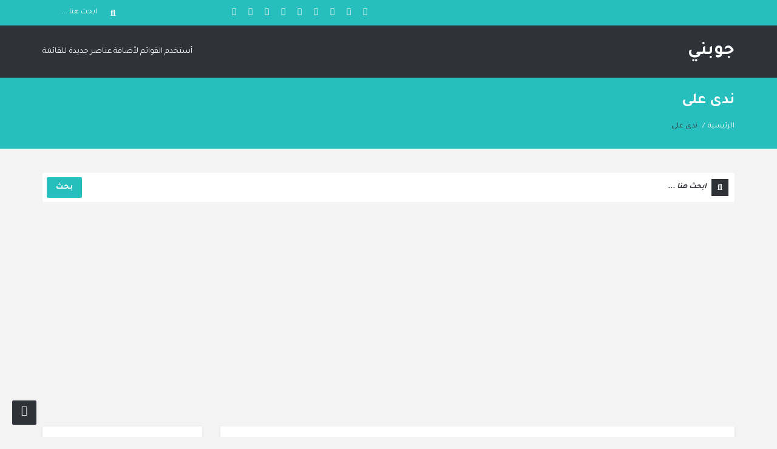

--- FILE ---
content_type: text/html; charset=UTF-8
request_url: https://gawbne.com/author/%D9%86%D8%AF%D9%89-%D8%B9%D9%84%D9%89/
body_size: 19956
content:
<!DOCTYPE html><html dir="rtl" lang="ar" class="no-js no-svg"><head><meta charset="UTF-8"/>
<script>var __ezHttpConsent={setByCat:function(src,tagType,attributes,category,force,customSetScriptFn=null){var setScript=function(){if(force||window.ezTcfConsent[category]){if(typeof customSetScriptFn==='function'){customSetScriptFn();}else{var scriptElement=document.createElement(tagType);scriptElement.src=src;attributes.forEach(function(attr){for(var key in attr){if(attr.hasOwnProperty(key)){scriptElement.setAttribute(key,attr[key]);}}});var firstScript=document.getElementsByTagName(tagType)[0];firstScript.parentNode.insertBefore(scriptElement,firstScript);}}};if(force||(window.ezTcfConsent&&window.ezTcfConsent.loaded)){setScript();}else if(typeof getEzConsentData==="function"){getEzConsentData().then(function(ezTcfConsent){if(ezTcfConsent&&ezTcfConsent.loaded){setScript();}else{console.error("cannot get ez consent data");force=true;setScript();}});}else{force=true;setScript();console.error("getEzConsentData is not a function");}},};</script>
<script>var ezTcfConsent=window.ezTcfConsent?window.ezTcfConsent:{loaded:false,store_info:false,develop_and_improve_services:false,measure_ad_performance:false,measure_content_performance:false,select_basic_ads:false,create_ad_profile:false,select_personalized_ads:false,create_content_profile:false,select_personalized_content:false,understand_audiences:false,use_limited_data_to_select_content:false,};function getEzConsentData(){return new Promise(function(resolve){document.addEventListener("ezConsentEvent",function(event){var ezTcfConsent=event.detail.ezTcfConsent;resolve(ezTcfConsent);});});}</script>
<script>if(typeof _setEzCookies!=='function'){function _setEzCookies(ezConsentData){var cookies=window.ezCookieQueue;for(var i=0;i<cookies.length;i++){var cookie=cookies[i];if(ezConsentData&&ezConsentData.loaded&&ezConsentData[cookie.tcfCategory]){document.cookie=cookie.name+"="+cookie.value;}}}}
window.ezCookieQueue=window.ezCookieQueue||[];if(typeof addEzCookies!=='function'){function addEzCookies(arr){window.ezCookieQueue=[...window.ezCookieQueue,...arr];}}
addEzCookies([]);if(window.ezTcfConsent&&window.ezTcfConsent.loaded){_setEzCookies(window.ezTcfConsent);}else if(typeof getEzConsentData==="function"){getEzConsentData().then(function(ezTcfConsent){if(ezTcfConsent&&ezTcfConsent.loaded){_setEzCookies(window.ezTcfConsent);}else{console.error("cannot get ez consent data");_setEzCookies(window.ezTcfConsent);}});}else{console.error("getEzConsentData is not a function");_setEzCookies(window.ezTcfConsent);}</script>
<script data-ezscrex='false' data-cfasync='false' data-pagespeed-no-defer>var __ez=__ez||{};__ez.stms=Date.now();__ez.evt={};__ez.script={};__ez.ck=__ez.ck||{};__ez.template={};__ez.template.isOrig=true;__ez.queue=__ez.queue||function(){var e=0,i=0,t=[],n=!1,o=[],r=[],s=!0,a=function(e,i,n,o,r,s,a){var l=arguments.length>7&&void 0!==arguments[7]?arguments[7]:window,d=this;this.name=e,this.funcName=i,this.parameters=null===n?null:w(n)?n:[n],this.isBlock=o,this.blockedBy=r,this.deleteWhenComplete=s,this.isError=!1,this.isComplete=!1,this.isInitialized=!1,this.proceedIfError=a,this.fWindow=l,this.isTimeDelay=!1,this.process=function(){f("... func = "+e),d.isInitialized=!0,d.isComplete=!0,f("... func.apply: "+e);var i=d.funcName.split("."),n=null,o=this.fWindow||window;i.length>3||(n=3===i.length?o[i[0]][i[1]][i[2]]:2===i.length?o[i[0]][i[1]]:o[d.funcName]),null!=n&&n.apply(null,this.parameters),!0===d.deleteWhenComplete&&delete t[e],!0===d.isBlock&&(f("----- F'D: "+d.name),m())}},l=function(e,i,t,n,o,r,s){var a=arguments.length>7&&void 0!==arguments[7]?arguments[7]:window,l=this;this.name=e,this.path=i,this.async=o,this.defer=r,this.isBlock=t,this.blockedBy=n,this.isInitialized=!1,this.isError=!1,this.isComplete=!1,this.proceedIfError=s,this.fWindow=a,this.isTimeDelay=!1,this.isPath=function(e){return"/"===e[0]&&"/"!==e[1]},this.getSrc=function(e){return void 0!==window.__ezScriptHost&&this.isPath(e)&&"banger.js"!==this.name?window.__ezScriptHost+e:e},this.process=function(){l.isInitialized=!0,f("... file = "+e);var i=this.fWindow?this.fWindow.document:document,t=i.createElement("script");t.src=this.getSrc(this.path),!0===o?t.async=!0:!0===r&&(t.defer=!0),t.onerror=function(){var e={url:window.location.href,name:l.name,path:l.path,user_agent:window.navigator.userAgent};"undefined"!=typeof _ezaq&&(e.pageview_id=_ezaq.page_view_id);var i=encodeURIComponent(JSON.stringify(e)),t=new XMLHttpRequest;t.open("GET","//g.ezoic.net/ezqlog?d="+i,!0),t.send(),f("----- ERR'D: "+l.name),l.isError=!0,!0===l.isBlock&&m()},t.onreadystatechange=t.onload=function(){var e=t.readyState;f("----- F'D: "+l.name),e&&!/loaded|complete/.test(e)||(l.isComplete=!0,!0===l.isBlock&&m())},i.getElementsByTagName("head")[0].appendChild(t)}},d=function(e,i){this.name=e,this.path="",this.async=!1,this.defer=!1,this.isBlock=!1,this.blockedBy=[],this.isInitialized=!0,this.isError=!1,this.isComplete=i,this.proceedIfError=!1,this.isTimeDelay=!1,this.process=function(){}};function c(e,i,n,s,a,d,c,u,f){var m=new l(e,i,n,s,a,d,c,f);!0===u?o[e]=m:r[e]=m,t[e]=m,h(m)}function h(e){!0!==u(e)&&0!=s&&e.process()}function u(e){if(!0===e.isTimeDelay&&!1===n)return f(e.name+" blocked = TIME DELAY!"),!0;if(w(e.blockedBy))for(var i=0;i<e.blockedBy.length;i++){var o=e.blockedBy[i];if(!1===t.hasOwnProperty(o))return f(e.name+" blocked = "+o),!0;if(!0===e.proceedIfError&&!0===t[o].isError)return!1;if(!1===t[o].isComplete)return f(e.name+" blocked = "+o),!0}return!1}function f(e){var i=window.location.href,t=new RegExp("[?&]ezq=([^&#]*)","i").exec(i);"1"===(t?t[1]:null)&&console.debug(e)}function m(){++e>200||(f("let's go"),p(o),p(r))}function p(e){for(var i in e)if(!1!==e.hasOwnProperty(i)){var t=e[i];!0===t.isComplete||u(t)||!0===t.isInitialized||!0===t.isError?!0===t.isError?f(t.name+": error"):!0===t.isComplete?f(t.name+": complete already"):!0===t.isInitialized&&f(t.name+": initialized already"):t.process()}}function w(e){return"[object Array]"==Object.prototype.toString.call(e)}return window.addEventListener("load",(function(){setTimeout((function(){n=!0,f("TDELAY -----"),m()}),5e3)}),!1),{addFile:c,addFileOnce:function(e,i,n,o,r,s,a,l,d){t[e]||c(e,i,n,o,r,s,a,l,d)},addDelayFile:function(e,i){var n=new l(e,i,!1,[],!1,!1,!0);n.isTimeDelay=!0,f(e+" ...  FILE! TDELAY"),r[e]=n,t[e]=n,h(n)},addFunc:function(e,n,s,l,d,c,u,f,m,p){!0===c&&(e=e+"_"+i++);var w=new a(e,n,s,l,d,u,f,p);!0===m?o[e]=w:r[e]=w,t[e]=w,h(w)},addDelayFunc:function(e,i,n){var o=new a(e,i,n,!1,[],!0,!0);o.isTimeDelay=!0,f(e+" ...  FUNCTION! TDELAY"),r[e]=o,t[e]=o,h(o)},items:t,processAll:m,setallowLoad:function(e){s=e},markLoaded:function(e){if(e&&0!==e.length){if(e in t){var i=t[e];!0===i.isComplete?f(i.name+" "+e+": error loaded duplicate"):(i.isComplete=!0,i.isInitialized=!0)}else t[e]=new d(e,!0);f("markLoaded dummyfile: "+t[e].name)}},logWhatsBlocked:function(){for(var e in t)!1!==t.hasOwnProperty(e)&&u(t[e])}}}();__ez.evt.add=function(e,t,n){e.addEventListener?e.addEventListener(t,n,!1):e.attachEvent?e.attachEvent("on"+t,n):e["on"+t]=n()},__ez.evt.remove=function(e,t,n){e.removeEventListener?e.removeEventListener(t,n,!1):e.detachEvent?e.detachEvent("on"+t,n):delete e["on"+t]};__ez.script.add=function(e){var t=document.createElement("script");t.src=e,t.async=!0,t.type="text/javascript",document.getElementsByTagName("head")[0].appendChild(t)};__ez.dot=__ez.dot||{};__ez.queue.addFileOnce('/detroitchicago/boise.js', '//go.ezodn.com/detroitchicago/boise.js?gcb=195-0&cb=5', true, [], true, false, true, false);__ez.queue.addFileOnce('/parsonsmaize/abilene.js', '//go.ezodn.com/parsonsmaize/abilene.js?gcb=195-0&cb=e80eca0cdb', true, [], true, false, true, false);__ez.queue.addFileOnce('/parsonsmaize/mulvane.js', '//go.ezodn.com/parsonsmaize/mulvane.js?gcb=195-0&cb=e75e48eec0', true, ['/parsonsmaize/abilene.js'], true, false, true, false);__ez.queue.addFileOnce('/detroitchicago/birmingham.js', '//go.ezodn.com/detroitchicago/birmingham.js?gcb=195-0&cb=539c47377c', true, ['/parsonsmaize/abilene.js'], true, false, true, false);</script>
<script data-ezscrex="false" type="text/javascript" data-cfasync="false">window._ezaq = Object.assign({"ad_cache_level":0,"adpicker_placement_cnt":0,"ai_placeholder_cache_level":0,"ai_placeholder_placement_cnt":-1,"domain":"gawbne.com","domain_id":471061,"ezcache_level":0,"ezcache_skip_code":0,"has_bad_image":0,"has_bad_words":0,"is_sitespeed":0,"lt_cache_level":0,"response_size":73324,"response_size_orig":67508,"response_time_orig":0,"template_id":120,"url":"https://gawbne.com/author/%D9%86%D8%AF%D9%89-%D8%B9%D9%84%D9%89/","word_count":0,"worst_bad_word_level":0}, typeof window._ezaq !== "undefined" ? window._ezaq : {});__ez.queue.markLoaded('ezaqBaseReady');</script>
<script type='text/javascript' data-ezscrex='false' data-cfasync='false'>
window.ezAnalyticsStatic = true;
window._ez_send_requests_through_ezoic = true;window.ezWp = true;
function analyticsAddScript(script) {
	var ezDynamic = document.createElement('script');
	ezDynamic.type = 'text/javascript';
	ezDynamic.innerHTML = script;
	document.head.appendChild(ezDynamic);
}
function getCookiesWithPrefix() {
    var allCookies = document.cookie.split(';');
    var cookiesWithPrefix = {};

    for (var i = 0; i < allCookies.length; i++) {
        var cookie = allCookies[i].trim();

        for (var j = 0; j < arguments.length; j++) {
            var prefix = arguments[j];
            if (cookie.indexOf(prefix) === 0) {
                var cookieParts = cookie.split('=');
                var cookieName = cookieParts[0];
                var cookieValue = cookieParts.slice(1).join('=');
                cookiesWithPrefix[cookieName] = decodeURIComponent(cookieValue);
                break; // Once matched, no need to check other prefixes
            }
        }
    }

    return cookiesWithPrefix;
}
function productAnalytics() {
	var d = {"dhh":"//go.ezodn.com","pr":[6],"omd5":"0a87c7e5fbf935113634a1ee6053171e","nar":"risk score"};
	d.u = _ezaq.url;
	d.p = _ezaq.page_view_id;
	d.v = _ezaq.visit_uuid;
	d.ab = _ezaq.ab_test_id;
	d.e = JSON.stringify(_ezaq);
	d.ref = document.referrer;
	d.c = getCookiesWithPrefix('active_template', 'ez', 'lp_');
	if(typeof ez_utmParams !== 'undefined') {
		d.utm = ez_utmParams;
	}

	var dataText = JSON.stringify(d);
	var xhr = new XMLHttpRequest();
	xhr.open('POST','//g.ezoic.net/ezais/analytics?cb=1', true);
	xhr.onload = function () {
		if (xhr.status!=200) {
            return;
		}

        if(document.readyState !== 'loading') {
            analyticsAddScript(xhr.response);
            return;
        }

        var eventFunc = function() {
            if(document.readyState === 'loading') {
                return;
            }
            document.removeEventListener('readystatechange', eventFunc, false);
            analyticsAddScript(xhr.response);
        };

        document.addEventListener('readystatechange', eventFunc, false);
	};
	xhr.setRequestHeader('Content-Type','text/plain');
	xhr.send(dataText);
}
__ez.queue.addFunc("productAnalytics", "productAnalytics", null, true, ['ezaqBaseReady'], false, false, false, true);
</script><base href="https://gawbne.com/author/%D9%86%D8%AF%D9%89-%D8%B9%D9%84%D9%89/"/>

<link rel="profile" href="https://gmpg.org/xfn/11" />
<link rel="pingback" href="https://gawbne.com/xmlrpc.php"/>
<meta name="viewport" content="width=device-width, initial-scale=1, maximum-scale=1"/>
<meta http-equiv="X-UA-Compatible" content="ie=edge"/>
<meta name="generator" content="Ask me 6.9.7"/>
<meta name="robots" content="noindex, follow"/>

	<!-- This site is optimized with the Yoast SEO plugin v24.3 - https://yoast.com/wordpress/plugins/seo/ -->
	<title>ندى على ، كاتب في جوبني</title>
	<meta property="og:locale" content="ar_AR"/>
	<meta property="og:type" content="profile"/>
	<meta property="og:title" content="ندى على ، كاتب في جوبني"/>
	<meta property="og:site_name" content="جوبني"/>
	<meta name="twitter:card" content="summary_large_image"/>
	<script type="application/ld+json" class="yoast-schema-graph">{"@context":"https://schema.org","@graph":[{"@type":"WebSite","@id":"https://gawbne.com/#website","url":"https://gawbne.com/","name":"جوبني","description":"سؤال وجواب","potentialAction":[{"@type":"SearchAction","target":{"@type":"EntryPoint","urlTemplate":"https://gawbne.com/?s={search_term_string}"},"query-input":{"@type":"PropertyValueSpecification","valueRequired":true,"valueName":"search_term_string"}}],"inLanguage":"ar"}]}</script>
	<!-- / Yoast SEO plugin. -->


<link rel="dns-prefetch" href="//fonts.googleapis.com"/>
<style id="wp-img-auto-sizes-contain-inline-css" type="text/css">
img:is([sizes=auto i],[sizes^="auto," i]){contain-intrinsic-size:3000px 1500px}
/*# sourceURL=wp-img-auto-sizes-contain-inline-css */
</style>
<style id="wp-emoji-styles-inline-css" type="text/css">

	img.wp-smiley, img.emoji {
		display: inline !important;
		border: none !important;
		box-shadow: none !important;
		height: 1em !important;
		width: 1em !important;
		margin: 0 0.07em !important;
		vertical-align: -0.1em !important;
		background: none !important;
		padding: 0 !important;
	}
/*# sourceURL=wp-emoji-styles-inline-css */
</style>
<style id="wp-block-library-inline-css" type="text/css">
:root{--wp-block-synced-color:#7a00df;--wp-block-synced-color--rgb:122,0,223;--wp-bound-block-color:var(--wp-block-synced-color);--wp-editor-canvas-background:#ddd;--wp-admin-theme-color:#007cba;--wp-admin-theme-color--rgb:0,124,186;--wp-admin-theme-color-darker-10:#006ba1;--wp-admin-theme-color-darker-10--rgb:0,107,160.5;--wp-admin-theme-color-darker-20:#005a87;--wp-admin-theme-color-darker-20--rgb:0,90,135;--wp-admin-border-width-focus:2px}@media (min-resolution:192dpi){:root{--wp-admin-border-width-focus:1.5px}}.wp-element-button{cursor:pointer}:root .has-very-light-gray-background-color{background-color:#eee}:root .has-very-dark-gray-background-color{background-color:#313131}:root .has-very-light-gray-color{color:#eee}:root .has-very-dark-gray-color{color:#313131}:root .has-vivid-green-cyan-to-vivid-cyan-blue-gradient-background{background:linear-gradient(135deg,#00d084,#0693e3)}:root .has-purple-crush-gradient-background{background:linear-gradient(135deg,#34e2e4,#4721fb 50%,#ab1dfe)}:root .has-hazy-dawn-gradient-background{background:linear-gradient(135deg,#faaca8,#dad0ec)}:root .has-subdued-olive-gradient-background{background:linear-gradient(135deg,#fafae1,#67a671)}:root .has-atomic-cream-gradient-background{background:linear-gradient(135deg,#fdd79a,#004a59)}:root .has-nightshade-gradient-background{background:linear-gradient(135deg,#330968,#31cdcf)}:root .has-midnight-gradient-background{background:linear-gradient(135deg,#020381,#2874fc)}:root{--wp--preset--font-size--normal:16px;--wp--preset--font-size--huge:42px}.has-regular-font-size{font-size:1em}.has-larger-font-size{font-size:2.625em}.has-normal-font-size{font-size:var(--wp--preset--font-size--normal)}.has-huge-font-size{font-size:var(--wp--preset--font-size--huge)}.has-text-align-center{text-align:center}.has-text-align-left{text-align:left}.has-text-align-right{text-align:right}.has-fit-text{white-space:nowrap!important}#end-resizable-editor-section{display:none}.aligncenter{clear:both}.items-justified-left{justify-content:flex-start}.items-justified-center{justify-content:center}.items-justified-right{justify-content:flex-end}.items-justified-space-between{justify-content:space-between}.screen-reader-text{border:0;clip-path:inset(50%);height:1px;margin:-1px;overflow:hidden;padding:0;position:absolute;width:1px;word-wrap:normal!important}.screen-reader-text:focus{background-color:#ddd;clip-path:none;color:#444;display:block;font-size:1em;height:auto;left:5px;line-height:normal;padding:15px 23px 14px;text-decoration:none;top:5px;width:auto;z-index:100000}html :where(.has-border-color){border-style:solid}html :where([style*=border-top-color]){border-top-style:solid}html :where([style*=border-right-color]){border-right-style:solid}html :where([style*=border-bottom-color]){border-bottom-style:solid}html :where([style*=border-left-color]){border-left-style:solid}html :where([style*=border-width]){border-style:solid}html :where([style*=border-top-width]){border-top-style:solid}html :where([style*=border-right-width]){border-right-style:solid}html :where([style*=border-bottom-width]){border-bottom-style:solid}html :where([style*=border-left-width]){border-left-style:solid}html :where(img[class*=wp-image-]){height:auto;max-width:100%}:where(figure){margin:0 0 1em}html :where(.is-position-sticky){--wp-admin--admin-bar--position-offset:var(--wp-admin--admin-bar--height,0px)}@media screen and (max-width:600px){html :where(.is-position-sticky){--wp-admin--admin-bar--position-offset:0px}}
/*wp_block_styles_on_demand_placeholder:696e659376ee8*/
/*# sourceURL=wp-block-library-inline-css */
</style>
<style id="classic-theme-styles-inline-css" type="text/css">
/*! This file is auto-generated */
.wp-block-button__link{color:#fff;background-color:#32373c;border-radius:9999px;box-shadow:none;text-decoration:none;padding:calc(.667em + 2px) calc(1.333em + 2px);font-size:1.125em}.wp-block-file__button{background:#32373c;color:#fff;text-decoration:none}
/*# sourceURL=/wp-includes/css/classic-themes.min.css */
</style>
<link rel="stylesheet" id="wpda_wpdp_public-css" href="https://gawbne.com/wp-content/plugins/wp-data-access/public/../assets/css/wpda_public.css?ver=5.5.32" type="text/css" media="all"/>
<link rel="stylesheet" id="contact-form-7-css" href="https://gawbne.com/wp-content/plugins/contact-form-7/includes/css/styles.css?ver=6.0.3" type="text/css" media="all"/>
<link rel="stylesheet" id="contact-form-7-rtl-css" href="https://gawbne.com/wp-content/plugins/contact-form-7/includes/css/styles-rtl.css?ver=6.0.3" type="text/css" media="all"/>
<link rel="stylesheet" id="gamipress-css-css" href="https://gawbne.com/wp-content/plugins/gamipress/assets/css/gamipress.min.css?ver=7.2.5" type="text/css" media="all"/>
<style id="woocommerce-inline-inline-css" type="text/css">
.woocommerce form .form-row .required { visibility: visible; }
/*# sourceURL=woocommerce-inline-inline-css */
</style>
<link rel="stylesheet" id="brands-styles-css" href="https://gawbne.com/wp-content/plugins/woocommerce/assets/css/brands.css?ver=9.6.3" type="text/css" media="all"/>
<link rel="stylesheet" id="woocommerce-css" href="https://gawbne.com/wp-content/themes/ask-me/admin/woocommerce/woocommerce-rtl.css?ver=6.9.7" type="text/css" media="all"/>
<link rel="stylesheet" id="woocommerce-responsive-css" href="https://gawbne.com/wp-content/themes/ask-me/admin/woocommerce/woocommerce-media-rtl.css?ver=6.9.7" type="text/css" media="all"/>
<link rel="stylesheet" id="open-sans-css" href="https://fonts.googleapis.com/css?family=Open+Sans%3A300italic%2C400italic%2C600italic%2C300%2C400%2C600&amp;subset=latin%2Clatin-ext&amp;display=fallback&amp;ver=6.9" type="text/css" media="all"/>
<link rel="stylesheet" id="droidarabickufi-css" href="https://fonts.googleapis.com/earlyaccess/droidarabickufi.css?ver=6.9" type="text/css" media="all"/>
<link rel="stylesheet" id="v_base-css" href="https://gawbne.com/wp-content/themes/ask-me/css/base.css?ver=6.9" type="text/css" media="all"/>
<link rel="stylesheet" id="v_lists-css" href="https://gawbne.com/wp-content/themes/ask-me/css/lists.css?ver=6.9" type="text/css" media="all"/>
<link rel="stylesheet" id="v_bootstrap-css" href="https://gawbne.com/wp-content/themes/ask-me/css/bootstrap.min.css?ver=6.9" type="text/css" media="all"/>
<link rel="stylesheet" id="v_prettyPhoto-css" href="https://gawbne.com/wp-content/themes/ask-me/css/prettyPhoto.css?ver=6.9" type="text/css" media="all"/>
<link rel="stylesheet" id="v_font_awesome_old-css" href="https://gawbne.com/wp-content/themes/ask-me/css/font-awesome-old/css/font-awesome.min.css?ver=6.9" type="text/css" media="all"/>
<link rel="stylesheet" id="v_font_awesome-css" href="https://gawbne.com/wp-content/themes/ask-me/css/font-awesome/css/font-awesome.min.css?ver=6.9" type="text/css" media="all"/>
<link rel="stylesheet" id="v_fontello-css" href="https://gawbne.com/wp-content/themes/ask-me/css/fontello/css/fontello.css?ver=6.9" type="text/css" media="all"/>
<link rel="stylesheet" id="v_enotype-css" href="https://gawbne.com/wp-content/themes/ask-me/woocommerce/enotype/enotype.css?ver=6.9" type="text/css" media="all"/>
<link rel="stylesheet" id="select2-css-css" href="https://gawbne.com/wp-content/themes/ask-me/css/select2.min.css?ver=6.9.7" type="text/css" media="all"/>
<link rel="stylesheet" id="v_css-css" href="https://gawbne.com/wp-content/themes/ask-me/style.css" type="text/css" media="all"/>
<link rel="stylesheet" id="v_bootstrap_ar-css" href="https://gawbne.com/wp-content/themes/ask-me/css/bootstrap.min-ar.css?ver=6.9" type="text/css" media="all"/>
<link rel="stylesheet" id="v_rtl_css-css" href="https://gawbne.com/wp-content/themes/ask-me/css/rtl.css?ver=6.9.7" type="text/css" media="all"/>
<link rel="stylesheet" id="v_responsive_rtl-css" href="https://gawbne.com/wp-content/themes/ask-me/css/rtl-responsive.css?ver=6.9.7" type="text/css" media="all"/>
<link rel="stylesheet" id="skin-strong_cyan-css" href="https://gawbne.com/wp-content/themes/ask-me/css/skins/strong_cyan.css?ver=6.9.7" type="text/css" media="all"/>
<link rel="stylesheet" id="vpanel_custom-css" href="https://gawbne.com/wp-content/themes/ask-me/css/custom.css?ver=6.9" type="text/css" media="all"/>
<style id="vpanel_custom-inline-css" type="text/css">

		body,.qoute p,input,.button,label,.more,blockquote,.widget ul li,textarea,h1, h2, h3, h4, h5, h6,select,.f_left.language_selector ul li a.lang_sel_sel {
			font-family: "Tajawal";
		}
		.question-favorite,.question-category,.question-author-meta,.question-date,.author-message,.message-reply,.message-delete,.question-comment,.question-view,.question-points,.question-vote-all,.question-category a,.question-author-meta a,.question-comment a,.question-answered,.widget_social li span,.widget_stats li span,.widget_highest_points .comment,.related-item span,.copyrights,.error_404 h2,.registe-user span,.user-profile-widget .ul_list li span span,.pagination a,.pagination span,.question-reply,.block-stats-2,.block-stats-3,.block-stats-4,.question-vote-result,.single-question-vote-result,.main-content .page-content .boxedtitle.page-title h2 span.color,.commentlist li .date,.question-type-poll .progressbar-title,.post .post-meta .meta-author,.post .post-meta .meta-date,.post .post-meta .meta-categories a,.post .post-meta .meta-comment a,.post .post-meta .post-view a {
			font-family: "Tajawal";
		}.top-after-header:not(.big-search) .form-style-2,.page-template-template-login-2
.main-sidebar-container > .row > .col-md-6:first-child { display:none; }.top-after-header .box_icon.box_warp.box_no_border
{margin-bottom: 30px;}.page-template-template-login-2
.main-sidebar-container > .row > .col-md-6 {width: 100%;}
/*# sourceURL=vpanel_custom-inline-css */
</style>
<link rel="stylesheet" id="askme-fonts-css" href="//fonts.googleapis.com/css?family=%27Droid+Arabic+Kufi%27%2C%27Tajawal%3A100%2C100i%2C200%2C200i%2C300%2C300i%2C400%2C400i%2C500%2C500i%2C600%2C600i%2C700%2C700i%2C800%2C800i%2C900%2C900i%7CTajawal%3A100%2C100i%2C200%2C200i%2C300%2C300i%2C400%2C400i%2C500%2C500i%2C600%2C600i%2C700%2C700i%2C800%2C800i%2C900%2C900i%26amp%3Bsubset%3Dcyrillic%2Ccyrillic-ext%2Cgreek%2Cgreek-ext%2Clatin-ext%2Cvietnamese%26amp%3Bdisplay%3Dswap&amp;ver=6.9.7" type="text/css" media="all"/>
<link rel="stylesheet" id="hcb-style-css" href="https://gawbne.com/wp-content/plugins/highlighting-code-block/build/css/hcb--light.css?ver=2.0.1" type="text/css" media="all"/>
<style id="hcb-style-inline-css" type="text/css">
:root{--hcb--fz--base: 14px}:root{--hcb--fz--mobile: 13px}:root{--hcb--ff:Menlo, Consolas, "Hiragino Kaku Gothic ProN", "Hiragino Sans", Meiryo, sans-serif;}
/*# sourceURL=hcb-style-inline-css */
</style>
<script type="text/javascript">
            window._nslDOMReady = function (callback) {
                if ( document.readyState === "complete" || document.readyState === "interactive" ) {
                    callback();
                } else {
                    document.addEventListener( "DOMContentLoaded", callback );
                }
            };
            </script><script type="text/javascript" src="https://gawbne.com/wp-includes/js/jquery/jquery.min.js?ver=3.7.1" id="jquery-core-js"></script>
<script type="text/javascript" src="https://gawbne.com/wp-includes/js/jquery/jquery-migrate.min.js?ver=3.4.1" id="jquery-migrate-js"></script>
<script type="text/javascript" src="https://gawbne.com/wp-includes/js/underscore.min.js?ver=1.13.7" id="underscore-js"></script>
<script type="text/javascript" src="https://gawbne.com/wp-includes/js/backbone.min.js?ver=1.6.0" id="backbone-js"></script>
<script type="text/javascript" id="wp-api-request-js-extra">
/* <![CDATA[ */
var wpApiSettings = {"root":"https://gawbne.com/wp-json/","nonce":"6ef3050e9e","versionString":"wp/v2/"};
//# sourceURL=wp-api-request-js-extra
/* ]]> */
</script>
<script type="text/javascript" src="https://gawbne.com/wp-includes/js/api-request.min.js?ver=6.9" id="wp-api-request-js"></script>
<script type="text/javascript" src="https://gawbne.com/wp-includes/js/wp-api.min.js?ver=6.9" id="wp-api-js"></script>
<script type="text/javascript" id="wpda_rest_api-js-extra">
/* <![CDATA[ */
var wpdaApiSettings = {"path":"wpda"};
//# sourceURL=wpda_rest_api-js-extra
/* ]]> */
</script>
<script type="text/javascript" src="https://gawbne.com/wp-content/plugins/wp-data-access/public/../assets/js/wpda_rest_api.js?ver=5.5.32" id="wpda_rest_api-js"></script>
<script type="text/javascript" src="https://gawbne.com/wp-content/plugins/woocommerce/assets/js/jquery-blockui/jquery.blockUI.min.js?ver=2.7.0-wc.9.6.3" id="jquery-blockui-js" defer="defer" data-wp-strategy="defer"></script>
<script type="text/javascript" id="wc-add-to-cart-js-extra">
/* <![CDATA[ */
var wc_add_to_cart_params = {"ajax_url":"/wp-admin/admin-ajax.php","wc_ajax_url":"/?wc-ajax=%%endpoint%%","i18n_view_cart":"\u0639\u0631\u0636 \u0627\u0644\u0633\u0644\u0629","cart_url":"https://gawbne.com/cart/","is_cart":"","cart_redirect_after_add":"no"};
//# sourceURL=wc-add-to-cart-js-extra
/* ]]> */
</script>
<script type="text/javascript" src="https://gawbne.com/wp-content/plugins/woocommerce/assets/js/frontend/add-to-cart.min.js?ver=9.6.3" id="wc-add-to-cart-js" defer="defer" data-wp-strategy="defer"></script>
<script type="text/javascript" src="https://gawbne.com/wp-content/plugins/woocommerce/assets/js/js-cookie/js.cookie.min.js?ver=2.1.4-wc.9.6.3" id="js-cookie-js" defer="defer" data-wp-strategy="defer"></script>
<script type="text/javascript" id="woocommerce-js-extra">
/* <![CDATA[ */
var woocommerce_params = {"ajax_url":"/wp-admin/admin-ajax.php","wc_ajax_url":"/?wc-ajax=%%endpoint%%"};
//# sourceURL=woocommerce-js-extra
/* ]]> */
</script>
<script type="text/javascript" src="https://gawbne.com/wp-content/plugins/woocommerce/assets/js/frontend/woocommerce.min.js?ver=9.6.3" id="woocommerce-js" defer="defer" data-wp-strategy="defer"></script>
<script type="text/javascript" src="https://gawbne.com/wp-content/themes/ask-me/admin/woocommerce/woocommerce.js?ver=6.9.7" id="woocommerce-js-js"></script>
<script type="text/javascript" src="https://gawbne.com/wp-content/themes/ask-me/js/select2.min.js?ver=6.9.7" id="select2-js-js"></script>
<script type="text/javascript" src="https://gawbne.com/wp-content/themes/ask-me/js/jquery.easing.1.3.min.js?ver=6.9" id="v_easing-js"></script>
<script type="text/javascript" src="https://gawbne.com/wp-content/themes/ask-me/js/html5.js?ver=6.9" id="v_html5-js"></script>
<script type="text/javascript" src="https://gawbne.com/wp-content/themes/ask-me/js/jflickrfeed.min.js?ver=6.9" id="v_jflickrfeed-js"></script>
<script type="text/javascript" src="https://gawbne.com/wp-content/themes/ask-me/js/jquery.inview.min.js?ver=6.9" id="v_inview-js"></script>
<script type="text/javascript" src="https://gawbne.com/wp-content/themes/ask-me/js/jquery.tipsy.js?ver=6.9" id="v_tipsy-js"></script>
<script type="text/javascript" src="https://gawbne.com/wp-content/themes/ask-me/js/tabs.js?ver=6.9" id="v_tabs-js"></script>
<script type="text/javascript" src="https://gawbne.com/wp-content/themes/ask-me/js/jquery.flexslider.js?ver=6.9" id="v_flexslider-js"></script>
<script type="text/javascript" src="https://gawbne.com/wp-content/themes/ask-me/js/jquery.prettyPhoto.js?ver=6.9" id="v_prettyphoto-js"></script>
<script type="text/javascript" src="https://gawbne.com/wp-content/themes/ask-me/js/jquery.carouFredSel-6.2.1-packed.js?ver=6.9" id="v_carouFredSel-js"></script>
<script type="text/javascript" src="https://gawbne.com/wp-content/themes/ask-me/js/jquery.scrollTo.js?ver=6.9" id="v_scrollTo-js"></script>
<script type="text/javascript" src="https://gawbne.com/wp-content/themes/ask-me/js/jquery.nav.js?ver=6.9" id="v_nav-js"></script>
<script type="text/javascript" src="https://gawbne.com/wp-content/themes/ask-me/js/tags.js?ver=6.9" id="v_tags-js"></script>
<script type="text/javascript" src="https://gawbne.com/wp-content/themes/ask-me/js/theia.js?ver=6.9" id="v_theia-js"></script>
<script type="text/javascript" src="https://gawbne.com/wp-content/themes/ask-me/js/mCustomScrollbar.js?ver=6.9" id="v_mCustomScrollbar-js"></script>
<script type="text/javascript" src="https://gawbne.com/wp-content/themes/ask-me/js/jquery.bxslider.min-ar.js?ver=6.9" id="v_bxslider-js"></script>
<script type="text/javascript" src="https://gawbne.com/wp-includes/js/jquery/ui/core.min.js?ver=1.13.3" id="jquery-ui-core-js"></script>
<script type="text/javascript" src="https://gawbne.com/wp-includes/js/jquery/ui/mouse.min.js?ver=1.13.3" id="jquery-ui-mouse-js"></script>
<script type="text/javascript" src="https://gawbne.com/wp-includes/js/jquery/ui/sortable.min.js?ver=1.13.3" id="jquery-ui-sortable-js"></script>
<script type="text/javascript" src="https://gawbne.com/wp-includes/js/jquery/ui/datepicker.min.js?ver=1.13.3" id="jquery-ui-datepicker-js"></script>
<script type="text/javascript" id="jquery-ui-datepicker-js-after">
/* <![CDATA[ */
jQuery(function(jQuery){jQuery.datepicker.setDefaults({"closeText":"\u0625\u063a\u0644\u0627\u0642","currentText":"\u0627\u0644\u064a\u0648\u0645","monthNames":["\u064a\u0646\u0627\u064a\u0631","\u0641\u0628\u0631\u0627\u064a\u0631","\u0645\u0627\u0631\u0633","\u0623\u0628\u0631\u064a\u0644","\u0645\u0627\u064a\u0648","\u064a\u0648\u0646\u064a\u0648","\u064a\u0648\u0644\u064a\u0648","\u0623\u063a\u0633\u0637\u0633","\u0633\u0628\u062a\u0645\u0628\u0631","\u0623\u0643\u062a\u0648\u0628\u0631","\u0646\u0648\u0641\u0645\u0628\u0631","\u062f\u064a\u0633\u0645\u0628\u0631"],"monthNamesShort":["\u064a\u0646\u0627\u064a\u0631","\u0641\u0628\u0631\u0627\u064a\u0631","\u0645\u0627\u0631\u0633","\u0623\u0628\u0631\u064a\u0644","\u0645\u0627\u064a\u0648","\u064a\u0648\u0646\u064a\u0648","\u064a\u0648\u0644\u064a\u0648","\u0623\u063a\u0633\u0637\u0633","\u0633\u0628\u062a\u0645\u0628\u0631","\u0623\u0643\u062a\u0648\u0628\u0631","\u0646\u0648\u0641\u0645\u0628\u0631","\u062f\u064a\u0633\u0645\u0628\u0631"],"nextText":"\u0627\u0644\u062a\u0627\u0644\u064a","prevText":"\u0627\u0644\u0633\u0627\u0628\u0642","dayNames":["\u0627\u0644\u0623\u062d\u062f","\u0627\u0644\u0625\u062b\u0646\u064a\u0646","\u0627\u0644\u062b\u0644\u0627\u062b\u0627\u0621","\u0627\u0644\u0623\u0631\u0628\u0639\u0627\u0621","\u0627\u0644\u062e\u0645\u064a\u0633","\u0627\u0644\u062c\u0645\u0639\u0629","\u0627\u0644\u0633\u0628\u062a"],"dayNamesShort":["\u0627\u0644\u0623\u062d\u062f","\u0627\u0644\u0623\u062b\u0646\u064a\u0646","\u0627\u0644\u062b\u0644\u0627\u062b\u0627\u0621","\u0627\u0644\u0623\u0631\u0628\u0639\u0627\u0621","\u0627\u0644\u062e\u0645\u064a\u0633","\u0627\u0644\u062c\u0645\u0639\u0629","\u0627\u0644\u0633\u0628\u062a"],"dayNamesMin":["\u062f","\u0646","\u062b","\u0623\u0631\u0628","\u062e","\u062c","\u0633"],"dateFormat":"d MM\u060c yy","firstDay":1,"isRTL":true});});
//# sourceURL=jquery-ui-datepicker-js-after
/* ]]> */
</script>
<script type="text/javascript" id="askme-custom-js-extra">
/* <![CDATA[ */
var askme_js = {"products_excerpt_title":"","captcha_answer":"Cairo","v_get_template_directory_uri":"https://gawbne.com/wp-content/themes/ask-me","admin_url":"https://gawbne.com/wp-admin/admin-ajax.php","publishable_key":"","stripe_style_input":"1_input","askme_best_answer_nonce":"4731f2d104","ask_error_text":"\u064a\u0631\u062c\u0649 \u0645\u0644\u0621 \u0627\u0644\u062d\u0642\u0648\u0644 \u0627\u0644\u0645\u0637\u0644\u0648\u0628\u0629.","ask_error_captcha":"\u064a\u0648\u062c\u062f \u062e\u0637\u0623 \u0641\u064a \u0627\u0644\u0631\u0645\u0632 \u0627\u0644\u0627\u0645\u0646\u064a \u0627\u0644\u0631\u062c\u0627\u0621 \u0627\u0644\u0645\u062d\u0627\u0648\u0644\u0629.","ask_error_empty":"\u064a\u0631\u062c\u0649 \u0645\u0644\u0621 \u0627\u0644\u062d\u0642\u0648\u0644 \u0627\u0644\u0645\u0637\u0644\u0648\u0628\u0629.","no_vote_question":"\u0639\u0641\u0648\u0627\u060c \u0644\u0627\u062a\u0633\u0637\u064a\u0639 \u062a\u0642\u064a\u0645 \u0647\u0630\u0627 \u0627\u0644\u0633\u0624\u0627\u0644\u202b.","no_vote_more":"\u0639\u0641\u0648\u0627 \u060c \u0644\u0627 \u062a\u0633\u062a\u0637\u064a\u0639 \u0627\u0644\u062a\u0635\u0648\u064a\u062a \u0639\u0644\u0649 \u0646\u0641\u0633 \u0627\u0644\u0633\u0624\u0627\u0644 \u0627\u0643\u062b\u0631 \u0645\u0646 \u0645\u0631\u0629 .","no_vote_user":"\u0627\u0644\u062a\u0635\u0648\u064a\u062a \u0645\u062a\u0627\u062d \u0644\u0644\u0627\u0639\u0636\u0627\u0621 \u0641\u0642\u0637 .","no_vote_answer":"\u0639\u0641\u0648\u0627\u060c \u0644\u0627 \u062a\u0633\u062a\u0637\u064a\u0639 \u062a\u0642\u064a\u0645 \u0625\u062c\u0627\u0628\u062a\u0643.","no_vote_more_answer":"\u0639\u0641\u0648\u0627\u060c \u0644\u0627 \u064a\u0645\u0643\u0646 \u062a\u0642\u064a\u0645 \u0646\u0641\u0633 \u0627\u0644\u0625\u062c\u0627\u0628\u0629 \u0645\u0631\u062a\u064a\u0646.","sure_delete":"\u202b\u200e\u0647\u0644 \u062a\u0631\u064a\u062f \u062d\u0630\u0641 \u0627\u0644\u0633\u0624\u0627\u0644\u061f","sure_delete_post":"\u200e\u0647\u0644 \u0623\u0646\u062a \u0645\u062a\u0627\u0643\u062f \u0645\u0646 \u062d\u0630\u0641 \u0627\u0644\u0645\u0642\u0627\u0644\u0629\u061f","sure_delete_comment":"\u200e\u0647\u0644 \u0623\u0646\u062a \u0645\u062a\u0627\u0643\u062f \u0645\u0646 \u062d\u0630\u0641 \u0627\u0644\u062a\u0639\u0644\u064a\u0642\u061f","sure_delete_answer":"\u200e\u0647\u0644 \u0623\u0646\u062a \u0645\u062a\u0627\u0643\u062f \u0645\u0646 \u062d\u0630\u0641 \u0627\u0644\u0625\u062c\u0627\u0628\u0629\u061f","sure_delete_message":"\u0647\u0644 \u0623\u0646\u062a \u0645\u062a\u0627\u0643\u062f \u0645\u0646 \u062d\u0630\u0641 \u0627\u0644\u0631\u0633\u0627\u0644\u0629\u061f","choose_best_answer":"\u0627\u062e\u062a\u064a\u0627\u0631 \u0623\u0641\u0636\u0644 \u0625\u062c\u0627\u0628\u0629","cancel_best_answer":"\u0627\u0644\u063a\u0627\u0621 \u0623\u0641\u0636\u0644 \u0627\u062c\u0627\u0628\u0647","best_answer":"\u0623\u0641\u0636\u0644 \u0625\u062c\u0627\u0628\u0629","follow_question_attr":"\u062a\u0627\u0628\u0639 \u0627\u0644\u0633\u0624\u0627\u0644","unfollow_question_attr":"\u0625\u0644\u063a\u0627\u0621 \u0645\u062a\u0627\u0628\u0639\u0647 \u0627\u0644\u0633\u0624\u0627\u0644","follow_question":"\u062a\u0627\u0628\u0639\u0646\u064a","unfollow_question":"\u0627\u0644\u063a\u0627\u0621 \u0627\u0644\u0645\u062a\u0627\u0628\u0639\u0629","block_user":"\u062d\u0638\u0631","unblock_user":"\u202b\u0625\u0644\u063a\u0627\u0621 \u0627\u0644\u062d\u0638\u0631","select_file":"\u0627\u062e\u062a\u0631 \u0627\u0644\u0645\u0644\u0641","browse":"\u062a\u0635\u0641\u062d","block_message_text":"\u062d\u0638\u0631 \u0627\u0644\u0631\u0633\u0627\u0626\u0644","unblock_message_text":"\u0627\u0644\u063a\u0627\u0621 \u062d\u0636\u0631 \u0627\u0644\u0631\u0633\u0627\u0626\u0644","cancel_reply":"\u0627\u0636\u063a\u0637 \u0647\u0646\u0627 \u0644\u0625\u0644\u063a\u0627\u0621 \u0627\u0644\u0631\u062f\u202b.","must_login":"\u202b\u0645\u0646 \u0641\u0636\u0644\u0643 \u0642\u0645 \u0628\u062a\u0633\u062c\u064a\u0644 \u0627\u0644\u062f\u062e\u0648\u0644\u060c \u0627\u0644\u0623\u0639\u0636\u0627\u0621 \u0641\u0642\u0637 \u0645\u0646 \u064a\u0645\u0643\u0646\u0647\u0645 \u0627\u0644\u062a\u0635\u0648\u064a\u062a \u0648\u0645\u0634\u0627\u0647\u062f\u0629 \u0627\u0644\u0646\u062a\u0627\u0626\u062c.","no_poll_more":"\u0639\u0641\u0648\u064b\u0627\u060c \u0644\u0627 \u062a\u0633\u062a\u0637\u064a\u0639 \u0627\u0644\u062a\u0635\u0648\u064a\u062a \u0639\u0644\u0649 \u0646\u0641\u0633 \u0627\u0644\u0633\u0624\u0627\u0644 \u0623\u0643\u062b\u0631 \u0645\u0646 \u0645\u0631\u0629.","insert_image":"\u0623\u062e\u062a\u0627\u0631 \u0627\u0644\u0635\u0648\u0631\u0629","error_uploading_image":"\u062e\u0637\u0623 \u0641\u064a \u0627\u0644\u0631\u0641\u0639! \u0631\u062c\u0627\u0621 \u0631\u0641\u0639 \u0635\u0648\u0631 \u0641\u0642\u0637.","url_copied":"\u062a\u0645 \u0646\u0633\u062e \u0639\u0646\u0648\u0627\u0646 URL!"};
//# sourceURL=askme-custom-js-extra
/* ]]> */
</script>
<script type="text/javascript" src="https://gawbne.com/wp-content/themes/ask-me/js/custom.min.js?ver=6.9.7" id="askme-custom-js"></script>
<script type="text/javascript" src="https://gawbne.com/wp-content/themes/ask-me/js/custom-ar.min.js?ver=6.9.7" id="v_custom_ar-js"></script>
<link rel="https://api.w.org/" href="https://gawbne.com/wp-json/"/><link rel="alternate" title="JSON" type="application/json" href="https://gawbne.com/wp-json/wp/v2/users/3"/><link rel="stylesheet" href="https://gawbne.com/wp-content/themes/ask-me/rtl.css" type="text/css" media="screen"/><link rel="shortcut icon" href="https://gawbne.com/wp-content/themes/ask-me/images/favicon.png" type="image/x-icon"/>
<meta name="theme-color" content="#27bebe"/>
		<meta name="msapplication-navbutton-color" content="#27bebe"/>
		<meta name="apple-mobile-web-app-capable" content="yes"/>
		<meta name="apple-mobile-web-app-status-bar-style" content="black-translucent"/><meta property="og:site_name" content="جوبني"/>
<meta property="og:type" content="website"/>
<meta property="og:title" content="جوبني"/>
<meta property="og:url" content="https://gawbne.com"/>
<meta property="og:description" content="سؤال وجواب"/>
<meta name="keywords" content="منصة جاوبني سؤال وجواب"/>
<!-- Global site tag (gtag.js) - Google Analytics -->
<script async="" src="https://www.googletagmanager.com/gtag/js?id=UA-148027708-7"></script>
<script>
  window.dataLayer = window.dataLayer || [];
  function gtag(){dataLayer.push(arguments);}
  gtag('js', new Date());

  gtag('config', 'UA-148027708-7');
</script>
	<noscript><style>.woocommerce-product-gallery{ opacity: 1 !important; }</style></noscript>
	<style class="wp-fonts-local" type="text/css">
@font-face{font-family:Inter;font-style:normal;font-weight:300 900;font-display:fallback;src:url('https://gawbne.com/wp-content/plugins/woocommerce/assets/fonts/Inter-VariableFont_slnt,wght.woff2') format('woff2');font-stretch:normal;}
@font-face{font-family:Cardo;font-style:normal;font-weight:400;font-display:fallback;src:url('https://gawbne.com/wp-content/plugins/woocommerce/assets/fonts/cardo_normal_400.woff2') format('woff2');}
</style>
<script async="" src="https://pagead2.googlesyndication.com/pagead/js/adsbygoogle.js?client=ca-pub-6983912946425204" crossorigin="anonymous"></script><script type='text/javascript'>
var ezoTemplate = 'old_site_noads';
var ezouid = '1';
var ezoFormfactor = '1';
</script><script data-ezscrex="false" type='text/javascript'>
var soc_app_id = '0';
var did = 471061;
var ezdomain = 'gawbne.com';
var ezoicSearchable = 1;
</script></head>
<body class="rtl archive author author-- author-3 wp-theme-ask-me theme-ask-me woocommerce-no-js active-lightbox wrap-user-not-login">
	<div class="background-cover"></div>
				<div class="panel-pop" id="signup">
				<h2>سجل الآن<i class="icon-remove"></i></h2>
				<div class="form-style form-style-3">
					
		<form method="post" class="signup_form ask_form" enctype="multipart/form-data">
			<div class="ask_error"></div>
				<div class="form-inputs clearfix"><p>
									<label for="user_name_803" class="required">اسم المستخدم<span>*</span></label>
									<input type="text" class="required-item" name="user_name" id="user_name_803" value=""/>
								</p><p>
									<label for="email_803" class="required">البريد الإلكتروني<span>*</span></label>
									<input type="email" class="required-item" name="email" id="email_803" value=""/>
								</p><p>
								<label for="pass1_803" class="required">كلمة المرور<span>*</span></label>
								<input type="password" class="required-item" name="pass1" id="pass1_803" autocomplete="off"/>
							</p><p>
									<label for="pass2_803" class="required">إعادة كلمة المرور<span>*</span></label>
									<input type="password" class="required-item" name="pass2" id="pass2_803" autocomplete="off"/>
								</p><p class="question_poll_p">
							<label for="agree_terms-803" class="required">‎القوانين<span>*</span></label>
							<input type="checkbox" id="agree_terms-803" name="agree_terms" value="1"/>
							<span class="question_poll">‫‎بتسجيلك, أنت موافق على <a target="_blank" href="#"> شروط الاستخدام </a> و <a target="_blank" href="#"> سياسة الخصوصية</a>.</span>
						</p></div>
				<p class="form-submit">
					<input type="hidden" name="redirect_to" value="https://gawbne.com/author/%D9%86%D8%AF%D9%89-%D8%B9%D9%84%D9%89/"/>
					<input type="submit" name="register" value="تسجيل جديد" class="button color  small submit"/>
					<input type="hidden" name="form_type" value="ask-signup"/>
				</p>
		</form>				</div>
			</div><!-- End signup -->
					<div class="panel-pop" id="login-comments">
				<h2>تسجيل دخول<i class="icon-remove"></i></h2>
				<div class="form-style form-style-3">
					<div class="ask_form inputs">
			<form class="login-form ask_login" action="https://gawbne.com/" method="post">
				<div class="ask_error"></div>
				
				<div class="form-inputs clearfix">
					<p class="login-text">
						<input class="required-item" type="text" placeholder="اسم المستخدم" name="log"/>
						<i class="icon-user"></i>
					</p>
					<p class="login-password">
						<input class="required-item" type="password" placeholder="كلمة المرور" name="pwd"/>
						<i class="icon-lock"></i>
						<a href="#">نسيت</a>
					</p>
					
				</div>
				
				<p class="form-submit login-submit">
					<span class="loader_2"></span>
					<input type="submit" value="تسجيل دخول" class="button color small login-submit submit sidebar_submit"/>
					
				</p>
				
				<div class="rememberme">
					<label><input type="checkbox" input="" name="rememberme" value="forever" checked="checked"/> تذكرني</label>
				</div>
				
				<input type="hidden" name="redirect_to" value="https://gawbne.com/author/%D9%86%D8%AF%D9%89-%D8%B9%D9%84%D9%89/"/>
				<input type="hidden" name="ajax_url" value="https://gawbne.com/wp-admin/admin-ajax.php"/>
				<input type="hidden" name="form_type" value="ask-login"/>
				<div class="errorlogin"></div>
			</form>
		</div>				</div>
			</div><!-- End login-comments -->
					<div class="panel-pop" id="lost-password">
				<h2>فقدت كلمة المرور<i class="icon-remove"></i></h2>
				<div class="form-style form-style-3">
					<p>فقدت كلمة المرور الخاصة بك؟ الرجاء إدخال عنوان البريد الإلكتروني الخاص بك. ستتلقى رابطا وستنشئ كلمة مرور جديدة عبر البريد الإلكتروني.</p>
					
		<form method="post" class="ask-lost-password ask_form" action="">
			<div class="ask_error"></div>
			<div class="form-inputs clearfix">
				<p>
					<label for="user_mail_45" class="required">البريد الإلكتروني<span>*</span></label>
					<input type="email" class="required-item" name="user_mail" id="user_mail_45"/>
				</p>
				
			</div>
			<p class="form-submit">
				<input type="submit" value="استعادة" class="button color  small submit"/>
				<input type="hidden" name="form_type" value="ask-forget"/>
			</p>
		</form>					<div class="clearfix"></div>
				</div>
			</div><!-- End lost-password -->
			
		<aside class="mobile-aside mobile-menu-wrap mobile-login-wrap dark-mobile-menu panel_dark">
		<div class="mobile-aside-inner">
			<div class="mobile-aside-inner-inner">
				<a href="#" class="mobile-aside-close">x</a>
				<div class="row">
											<div class="col-md-6">
							<div class="page-content">
								<h2>تسجيل دخول</h2>
								<div class="form-style form-style-3">
									<div class="ask_form inputs">
			<form class="login-form ask_login" action="https://gawbne.com/" method="post">
				<div class="ask_error"></div>
				
				<div class="form-inputs clearfix">
					<p class="login-text">
						<input class="required-item" type="text" placeholder="اسم المستخدم" name="log"/>
						<i class="icon-user"></i>
					</p>
					<p class="login-password">
						<input class="required-item" type="password" placeholder="كلمة المرور" name="pwd"/>
						<i class="icon-lock"></i>
						<a href="#">نسيت</a>
					</p>
					
				</div>
				
				<p class="form-submit login-submit">
					<span class="loader_2"></span>
					<input type="submit" value="تسجيل دخول" class="button color small login-submit submit sidebar_submit"/>
					
				</p>
				
				<div class="rememberme">
					<label><input type="checkbox" input="" name="rememberme" value="forever" checked="checked"/> تذكرني</label>
				</div>
				
				<input type="hidden" name="redirect_to" value="https://gawbne.com/author/%D9%86%D8%AF%D9%89-%D8%B9%D9%84%D9%89/"/>
				<input type="hidden" name="ajax_url" value="https://gawbne.com/wp-admin/admin-ajax.php"/>
				<input type="hidden" name="form_type" value="ask-login"/>
				<div class="errorlogin"></div>
			</form>
		</div>								</div>
							</div><!-- End page-content -->
						</div><!-- End col-md-6 -->
						<div class="col-md-6">
							<div class="page-content Register">
								<h2>سجل الآن</h2>
								<p>Lorem ipsum dolor sit amet, consectetur adipiscing elit.Morbi adipiscing gravdio, sit amet suscipit risus ultrices eu.Fusce viverra neque at purus laoreet consequa.Vivamus vulputate posuere nisl quis consequat.</p>
								<div class="button color small signup">تسجيل حساب جديد</div>
							</div><!-- End page-content -->
						</div><!-- End col-md-6 -->
									</div>
			</div><!-- End mobile-aside-inner-inner -->
		</div><!-- End mobile-aside-inner -->
	</aside><!-- End mobile-aside -->
	
		
	<aside class="mobile-aside mobile-menu-wrap aside-no-cart dark-mobile-menu">
		<div class="mobile-aside-inner">
			<div class="mobile-aside-inner-inner">
				<a href="#" class="mobile-aside-close">x</a>
									<div class="mobile-menu-top mobile-aside-menu">
											</div>
									<div class="ask-question-menu">
						<a href="https://gawbne.com/add_question/" class="color button small margin_0">‫اسأل سؤال</a>
					</div><!-- End ask-question-menu -->
									<div class="post-search">
						<form role="search" method="get" class="searchform" action="https://gawbne.com/%d8%a8%d8%ad%d8%ab/">
							<div class="row">
								<div class="col-md-8">
									<div class="mobile-search-result">
										<input class="live-search" autocomplete="off" type="search" name="search" value="اضغط للبحث" onfocus="if(this.value==&#39;اضغط للبحث&#39;)this.value=&#39;&#39;;" onblur="if(this.value==&#39;&#39;)this.value=&#39;اضغط للبحث&#39;;"/>
										<input type="hidden" name="page_id" value="40"/>
										<input type="hidden" name="search_type" value="questions"/>
																					<div class="loader_2 search_loader"></div>
											<div class="search-results results-empty"></div>
																			</div>
								</div><!-- End col-md-8 -->
								<div class="col-md-4">
									<input type="submit" class="button-default" value="بحث"/>
								</div><!-- End col-md-4 -->
							</div><!-- End row -->
						</form>
					</div>
									<div class="mobile-menu-left mobile-aside-menu">
						<div class="menu-alert">‫‫أستخدم القوائم لأضافة عناصر جديدة للقائمة</div>					</div><!-- End mobile-menu-left -->
									<div class="social_icons f_right">
						<ul>
		<li class="twitter"><a target="_blank" original-title="Twitter" class="tooltip-s" href="https://twitter.com/gawbne"><i class="social_icon-twitter font17"></i></a></li>
			<li class="facebook"><a target="_blank" original-title="Facebook" class="tooltip-s" href="https://www.facebook.com/gawbni/"><i class="social_icon-facebook font17"></i></a></li>
			<li class="tiktok"><a target="_blank" original-title="‫TikTok" class="tooltip-s" href="#"><i class="fab fa-tiktok font17"></i></a></li>
			<li class="youtube"><a target="_blank" original-title="Youtube" class="tooltip-s" href="#"><i class="social_icon-youtube font17"></i></a></li>
			<li class="skype"><a target="_blank" original-title="Skype" class="tooltip-s" href="skype:#?call"><i class="social_icon-skype font17"></i></a></li>
			<li class="flickr"><a target="_blank" original-title="Flickr" class="tooltip-s" href="#"><i class="social_icon-flickr font17"></i></a></li>
			<li class="instagram"><a target="_blank" original-title="Instagram" class="tooltip-s" href="#"><i class="social_icon-instagram font17"></i></a></li>
			<li class="linkedin"><a target="_blank" original-title="Linkedin" class="tooltip-s" href="https://www.linkedin.com/in/--116963233"><i class="social_icon-linkedin font17"></i></a></li>
			<li class="rss"><a original-title="Rss" class="tooltip-s" href="https://gawbne.com/feed/"><i class="social_icon-rss font17"></i></a></li>
	</ul>					</div><!-- End social_icons -->
							</div><!-- End mobile-aside-inner-inner -->
		</div><!-- End mobile-aside-inner -->
	</aside><!-- End mobile-aside -->

		
	<div id="wrap" class="grid_1200 fixed-enabled ">
		
					<div class="login-panel panel_dark">
				<section class="container">
					<div class="row">
													<div class="col-md-6">
								<div class="page-content">
									<h2>تسجيل دخول</h2>
									<div class="form-style form-style-3">
										<div class="ask_form inputs">
			<form class="login-form ask_login" action="https://gawbne.com/" method="post">
				<div class="ask_error"></div>
				
				<div class="form-inputs clearfix">
					<p class="login-text">
						<input class="required-item" type="text" placeholder="اسم المستخدم" name="log"/>
						<i class="icon-user"></i>
					</p>
					<p class="login-password">
						<input class="required-item" type="password" placeholder="كلمة المرور" name="pwd"/>
						<i class="icon-lock"></i>
						<a href="#">نسيت</a>
					</p>
					
				</div>
				
				<p class="form-submit login-submit">
					<span class="loader_2"></span>
					<input type="submit" value="تسجيل دخول" class="button color small login-submit submit sidebar_submit"/>
					
				</p>
				
				<div class="rememberme">
					<label><input type="checkbox" input="" name="rememberme" value="forever" checked="checked"/> تذكرني</label>
				</div>
				
				<input type="hidden" name="redirect_to" value="https://gawbne.com/author/%D9%86%D8%AF%D9%89-%D8%B9%D9%84%D9%89/"/>
				<input type="hidden" name="ajax_url" value="https://gawbne.com/wp-admin/admin-ajax.php"/>
				<input type="hidden" name="form_type" value="ask-login"/>
				<div class="errorlogin"></div>
			</form>
		</div>									</div>
								</div><!-- End page-content -->
							</div><!-- End col-md-6 -->
							<div class="col-md-6">
								<div class="page-content Register">
									<h2>سجل الآن</h2>
									<p>Lorem ipsum dolor sit amet, consectetur adipiscing elit.Morbi adipiscing gravdio, sit amet suscipit risus ultrices eu.Fusce viverra neque at purus laoreet consequa.Vivamus vulputate posuere nisl quis consequat.</p>
									<div class="button color small signup">تسجيل حساب جديد</div>
								</div><!-- End page-content -->
							</div><!-- End col-md-6 -->
											</div>
				</section>
			</div><!-- End login-panel -->
					<div id="header-top">
				<section class="container clearfix">
					<div class="row">
													<div class="col-md-6">
								<nav class="header-top-nav">
																	</nav>
								<div class="f_left language_selector">
																	</div>
																<div class="clearfix"></div>
							</div><!-- End col-md-* -->
													<div class="col-md-6">
																	<div class="social_icons f_right">
										<ul>
		<li class="twitter"><a target="_blank" original-title="Twitter" class="tooltip-s" href="https://twitter.com/gawbne"><i class="social_icon-twitter font17"></i></a></li>
			<li class="facebook"><a target="_blank" original-title="Facebook" class="tooltip-s" href="https://www.facebook.com/gawbni/"><i class="social_icon-facebook font17"></i></a></li>
			<li class="tiktok"><a target="_blank" original-title="‫TikTok" class="tooltip-s" href="#"><i class="fab fa-tiktok font17"></i></a></li>
			<li class="youtube"><a target="_blank" original-title="Youtube" class="tooltip-s" href="#"><i class="social_icon-youtube font17"></i></a></li>
			<li class="skype"><a target="_blank" original-title="Skype" class="tooltip-s" href="skype:#?call"><i class="social_icon-skype font17"></i></a></li>
			<li class="flickr"><a target="_blank" original-title="Flickr" class="tooltip-s" href="#"><i class="social_icon-flickr font17"></i></a></li>
			<li class="instagram"><a target="_blank" original-title="Instagram" class="tooltip-s" href="#"><i class="social_icon-instagram font17"></i></a></li>
			<li class="linkedin"><a target="_blank" original-title="Linkedin" class="tooltip-s" href="https://www.linkedin.com/in/--116963233"><i class="social_icon-linkedin font17"></i></a></li>
			<li class="rss"><a original-title="Rss" class="tooltip-s" href="https://gawbne.com/feed/"><i class="social_icon-rss font17"></i></a></li>
	</ul>									</div><!-- End social_icons -->
																	<div class="header-search">
										<form method="get" action="https://gawbne.com/%d8%a8%d8%ad%d8%ab/">
											<input class="live-search header-live-search" autocomplete="off" type="text" value="ابحث هنا ..." onfocus="if(this.value==&#39;ابحث هنا ...&#39;)this.value=&#39;&#39;;" onblur="if(this.value==&#39;&#39;)this.value=&#39;ابحث هنا ...&#39;;" name="search"/>
										    <input type="hidden" name="page_id" value="40"/>
										    <input type="hidden" name="search_type" value="questions"/>
										    										    	<div class="search-results results-empty"></div>
										    										    <button type="submit" class="search-submit"><i class="fa fa-search"></i></button>
										    										</form>
									</div>
																<div class="clearfix"></div>
							</div><!-- End col-md-* -->
											</div><!-- End row -->
				</section><!-- End container -->
			</div><!-- End header-top -->
				<header id="header" class="">
			<section class="container clearfix">
				<div class="logo">
											<h2><a href="https://gawbne.com/" title="جوبني">جوبني</a></h2>
									</div>
				<nav class="navigation">
					<div class="menu-alert">‫‫أستخدم القوائم لأضافة عناصر جديدة للقائمة</div>				</nav>
				<div class="mobile-menu">
					<div class="mobile-menu-click navigation_mobile"></div>
				</div>
			</section><!-- End container -->
		</header><!-- End header -->
		
		<div class="breadcrumbs"><section class="container"><div class="row"><div class="col-md-6"><h1>ندى على</h1><div class="clearfix"></div>
        <div class="crumbs">
        <a itemprop="breadcrumb" href="https://gawbne.com">الرئيسية</a><span class="crumbs-span">/</span> <span class="current">ندى على</span></div></div></div></section></div><div class="index-no-box"></div>			<div class="section-warp top-after-header big-search">
				<div class="container clearfix">
					<div class="box_icon box_warp box_no_border box_no_background">
						<div class="row">
							<div class="col-md-12">
								<form class="form-style form-style-2" method="get" action="https://gawbne.com/%d8%a8%d8%ad%d8%ab/">
									<div class="search-p">
										<input class="live-search live-search-big" autocomplete="off" type="text" value="ابحث هنا ..." onfocus="if(this.value==&#39;ابحث هنا ...&#39;)this.value=&#39;&#39;;" onblur="if(this.value==&#39;&#39;)this.value=&#39;ابحث هنا ...&#39;;" name="search"/>
										<input type="hidden" name="page_id" value="40"/>
										<input type="hidden" name="search_type" value="questions"/>
										<i class="fa fa-search"></i>
										<button class="ask-search"><span class="color button small publish-question">بحث</span></button>
																					<div class="search-results results-empty"></div>
																			</div>
																	</form>
							</div>
						</div><!-- End row -->
					</div><!-- End box_icon -->
				</div><!-- End container -->
			</div><!-- End section-warp -->
		<div class="clearfix"></div>
					<div class="advertising advertising-header"><script async="" src="https://pagead2.googlesyndication.com/pagead/js/adsbygoogle.js?client=ca-pub-6983912946425204" crossorigin="anonymous"></script>
<!-- اعلان مصور -->
<ins class="adsbygoogle" style="display:block" data-ad-client="ca-pub-6983912946425204" data-ad-slot="4537295678" data-ad-format="auto" data-full-width-responsive="true"></ins>
<script>
     (adsbygoogle = window.adsbygoogle || []).push({});
</script></div><!-- End advertising -->
					<div class="clearfix"></div>		<section class="container main-content page-right-sidebar">
						
			<div class="row">
				<div class="with-sidebar-container">
					<div class="main-sidebar-container col-md-9">
								<div class="activate-post-stats page-visits-user" data-id="3"></div>
		<div class="row">
	<div class="user-profile">
		<div class="col-md-12">
			<div class="page-content">
				<h2>
					عن <a href="https://gawbne.com/author/%d9%86%d8%af%d9%89-%d8%b9%d9%84%d9%89/">ندى على</a>
									</h2>
				<div class="user-profile-img">
					<a original-title="ندى على" class="tooltip-n" href="https://gawbne.com/author/%d9%86%d8%af%d9%89-%d8%b9%d9%84%d9%89/">
						<img class="avatar avatar-79 photo" alt="ندى على" width="79" height="79" src="https://secure.gravatar.com/avatar/aad50783cab71c2f28be3df5cadea292d6270b00b9f42e4845fd6f2e7f29bdf1?s=96&amp;d=mm&amp;r=g"/>					</a>
				</div>
				<div class="ul_list ul_list-icon-ok about-user">
											<ul>
															<li><i class="icon-plus"></i><strong>تاريخ التسجيل: </strong><span>March 13, 2022</span></li>
													</ul>
									</div>
				<div class="clearfix"></div>
				<p></p>
				<div class="clearfix"></div>
										<form class="form_ask_user" method="get" action="https://gawbne.com/add_question/">
							<button class="button color small">اسأل الآن ندى على</button>
							<input type="hidden" name="user_id" value="3"/>
						</form>
									<div class="clearfix"></div>
							</div><!-- End page-content -->
		</div><!-- End col-md-12 -->
					<div class="col-md-12">
				<div class="page-content page-content-user-profile">
					<div class="user-profile-widget">
						<h2>أحصائيات العضو</h2>
						<div class="ul_list ul_list-icon-ok">
							<ul>
																		<li><i class="icon-question-sign"></i><a href="https://gawbne.com/user_questions/?u=3">الأسئلة<span> ( <span>1</span> ) </span></a></li>
																			<li><i class="icon-signal"></i><a href="https://gawbne.com/user_polls/?u=3">‫التصويتات<span> ( <span>0</span> ) </span></a></li>
																			<li><i class="icon-comment"></i><a href="https://gawbne.com/user_answers/?u=3">الإجابات<span> ( <span>0</span> ) </span></a></li>
																			<li><i class="icon-asterisk"></i><a href="https://gawbne.com/user_best_answers/?u=3">أفضل إجابة<span> ( <span>0</span> ) </span></a></li>
																			<li><i class="icon-question-sign"></i><a href="https://gawbne.com/user_asked_questions/?u=3">الأسئلة المجابة<span> ( <span>0</span> ) </span></a></li>
																			<li><i class="icon-file-alt"></i><a href="https://gawbne.com/user_posts/?u=3">المقالات<span> ( <span>0</span> ) </span></a></li>
																			<li><i class="icon-comment"></i><a href="https://gawbne.com/user_comments/?u=3">التعليقات<span> ( <span>0</span> ) </span></a></li>
																</ul>
						</div>
					</div><!-- End user-profile-widget -->
				</div><!-- End page-content -->
			</div><!-- End col-md-12 -->
			</div><!-- End user-profile -->
</div><!-- End row -->
<div class="clearfix"></div>		<div class="page-content">
			<div class="user-stats">
				<div class="user-stats-head">
					<div class="block-stats-1 stats-head">#</div>
					<div class="block-stats-2 stats-head">اليوم</div>
					<div class="block-stats-3 stats-head">الشهر</div>
					<div class="block-stats-4 stats-head">المجموع</div>
				</div>
				<div class="user-stats-item">
					<div class="block-stats-1">الأسئلة</div>
					<div class="block-stats-2">0</div>
					<div class="block-stats-3">0</div>
					<div class="block-stats-4">1</div>
				</div>
				<div class="user-stats-item">
					<div class="block-stats-1">الإجابات</div>
					<div class="block-stats-2">0</div>
					<div class="block-stats-3">0</div>
					<div class="block-stats-4">0</div>
				</div>
				<div class="user-stats-item user-stats-item-last">
					<div class="block-stats-1">الزوار</div>
					<div class="block-stats-2">1</div>
					<div class="block-stats-3">83</div>
					<div class="block-stats-4">407</div>
				</div>
			</div><!-- End user-stats -->
		</div><!-- End page-content -->
					<div class="clearfix"></div>
							<div class="advertising advertising-footer"><script async="" src="https://pagead2.googlesyndication.com/pagead/js/adsbygoogle.js?client=ca-pub-6983912946425204" crossorigin="anonymous"></script>
<!-- اعلان مصور -->
<ins class="adsbygoogle" style="display:block" data-ad-client="ca-pub-6983912946425204" data-ad-slot="4537295678" data-ad-format="auto" data-full-width-responsive="true"></ins>
<script>
     (adsbygoogle = window.adsbygoogle || []).push({});
</script></div><!-- End advertising -->
							<div class="clearfix"></div>				
				</div><!-- End main -->
									<aside class="col-md-3 sidebar sticky-sidebar">
						<div id="block-2" class="widget widget_block widget_search"><form role="search" method="get" action="https://gawbne.com/" class="wp-block-search__button-outside wp-block-search__text-button wp-block-search"><label class="wp-block-search__label" for="wp-block-search__input-1">البحث</label><div class="wp-block-search__inside-wrapper"><input class="wp-block-search__input" id="wp-block-search__input-1" placeholder="" value="" type="search" name="s" required=""/><button aria-label="البحث" class="wp-block-search__button wp-element-button" type="submit">البحث</button></div></form></div><div id="block-3" class="widget widget_block"><div class="wp-block-group"><div class="wp-block-group__inner-container is-layout-flow wp-block-group-is-layout-flow"><h2 class="wp-block-heading">أحدث المقالات</h2>

<ul class="wp-block-latest-posts__list wp-block-latest-posts"><li><a class="wp-block-latest-posts__post-title" href="https://gawbne.com/%d8%a3%d9%83%d9%88%d8%a7%d8%af-%d9%83%d8%a7%d8%b1%d8%aa-%d8%af%d9%8a-%d9%84%d8%ad%d8%b8%d8%a9-%d8%a8%d8%a7%d9%84%d8%af%d9%86%d9%8a%d8%a7-%d9%85%d9%86-%d9%81%d9%88%d8%af%d8%a7%d9%81%d9%88%d9%86-2025/">أكواد كارت دي لحظة بالدنيا من فودافون 2025 | عروض رمضان</a></li>
<li><a class="wp-block-latest-posts__post-title" href="https://gawbne.com/than/">نتيجة الثانوية العامة 2025</a></li>
<li><a class="wp-block-latest-posts__post-title" href="https://gawbne.com/%d9%83%d8%b1%d9%88%d8%a7%d8%aa-%d8%a7%d9%84%d9%83%d9%84%d9%85%d8%a9-%d8%a7%d9%84%d8%ad%d9%84%d9%88%d8%a9-%d9%85%d9%86-%d9%81%d9%88%d8%a7%d8%af%d9%81%d9%88%d9%86/">كروات الكلمة الحلوة من فوادفون</a></li>
<li><a class="wp-block-latest-posts__post-title" href="https://gawbne.com/azhar/">نتيجة الشهادة الاعدادية الأزهرية</a></li>
<li><a class="wp-block-latest-posts__post-title" href="https://gawbne.com/red-sea/">نتيجة الشهادة الاعدادية محافظة البحر الأحمر</a></li>
</ul></div></div></div><div id="block-4" class="widget widget_block"><div class="wp-block-group"><div class="wp-block-group__inner-container is-layout-flow wp-block-group-is-layout-flow"><h2 class="wp-block-heading">احدث الإجابات</h2>

<ol class="wp-block-latest-comments"><li class="wp-block-latest-comments__comment"><article><footer class="wp-block-latest-comments__comment-meta"><a class="wp-block-latest-comments__comment-author" href="https://gawbne.com">محمد السيد</a> على <a class="wp-block-latest-comments__comment-link" href="https://gawbne.com/question/%d9%85%d9%86-%d8%a7%d9%84%d9%82%d8%a7%d8%a6%d9%84-%d9%84%d9%88-%d9%84%d9%85-%d9%86%d8%b7%d8%a8%d8%b9-%d9%83%d8%aa%d8%a8%d9%86%d9%80%d8%a7-%d9%84%d8%a8%d9%82%d9%8a%d9%86%d9%80%d8%a7-%d9%86/#comment-26">من القائل : «لو لم نطبع كتبنـا لبقينـا نصححها إلى أن نموت».</a></footer></article></li><li class="wp-block-latest-comments__comment"><article><footer class="wp-block-latest-comments__comment-meta"><a class="wp-block-latest-comments__comment-author" href="https://gawbne.com">محمد السيد</a> على <a class="wp-block-latest-comments__comment-link" href="https://gawbne.com/question/%d9%85%d9%86-%d9%87%d9%88-%d9%85%d8%a4%d9%84%d9%81-%d9%83%d8%aa%d8%a7%d8%a8-%d8%a7%d9%84%d8%a8%d9%8a%d8%a7%d9%86-%d9%88%d8%a7%d9%84%d8%aa%d8%a8%d9%8a%d9%86/#comment-25">من هو مؤلف كتاب : البيان والتبين</a></footer></article></li><li class="wp-block-latest-comments__comment"><article><footer class="wp-block-latest-comments__comment-meta"><a class="wp-block-latest-comments__comment-author" href="https://gawbne.com">محمد السيد</a> على <a class="wp-block-latest-comments__comment-link" href="https://gawbne.com/question/%d8%a3%d9%8a%d9%86-%d8%b8%d9%87%d8%b1%d8%aa-%d8%a7%d9%84%d8%af%d9%8a%d8%a7%d9%86%d8%a9-%d8%a7%d9%84%d8%b4%d9%86%d8%aa%d9%88%d9%8a%d8%a9-%d9%85%d9%83%d9%88%d9%86%d8%a9-%d9%85%d9%86-7-%d8%ad%d8%b1%d9%88/#comment-24">أين ظهرت الديانة الشنتوية مكونة من 7 حروف</a></footer></article></li><li class="wp-block-latest-comments__comment"><article><footer class="wp-block-latest-comments__comment-meta"><a class="wp-block-latest-comments__comment-author" href="https://gawbne.com">محمد السيد</a> على <a class="wp-block-latest-comments__comment-link" href="https://gawbne.com/question/%d8%a3%d8%ba%d9%86%d9%89-%d8%a7%d9%84%d9%85%d8%a3%d9%83%d9%88%d9%84%d8%a7%d8%aa-%d8%a8%d8%b9%d9%86%d8%b5%d8%b1-%d8%a7%d9%84%d8%ad%d8%af%d9%8a%d8%af-%d9%87%d9%88-%d9%85%d9%83%d9%88%d9%86-%d9%85%d9%86-8/#comment-23">أغنى المأكولات بعنصر الحديد هو مكون من 8 احرف</a></footer></article></li><li class="wp-block-latest-comments__comment"><article><footer class="wp-block-latest-comments__comment-meta"><a class="wp-block-latest-comments__comment-author" href="https://gawbne.com">محمد السيد</a> على <a class="wp-block-latest-comments__comment-link" href="https://gawbne.com/question/%d8%ad%d9%8a%d9%88%d8%a7%d9%86-%d9%85%d9%86-%d8%a7%d9%84%d8%ac%d8%b1%d8%a7%d8%a8%d9%8a%d8%a7%d8%aa-%d9%84%d9%87-%d8%a3%d9%82%d8%b5%d8%b1-%d9%81%d8%aa%d8%b1%d8%a9-%d8%ad%d9%85%d9%84-%d9%85%d9%86-%d8%a8/#comment-22">حيوان من الجرابيات له أقصر فترة حمل من بين الحيوانات ١٣-١٢( يوما) يعيش في نصف الكرة الغربي ؟</a></footer></article></li></ol></div></div></div>					</aside><!-- End sidebar -->
								<div class="clearfix"></div>
			</div><!-- End with-sidebar-container -->
		</div><!-- End row -->
	</section><!-- End container -->
				<footer id="footer" class="footer_dark">
				<section class="container">
					<div class="row">
													<div class="col-md-3">
															</div>
							<div class="col-md-3">
															</div>
							<div class="col-md-3">
															</div>
							<div class="col-md-3">
															</div>
											</div><!-- End row -->
				</section><!-- End container -->
			</footer><!-- End footer -->
			<footer id="footer-bottom" class="">
		<section class="container">
			<div class="copyrights f_left">جميع الحقوق محفوظه جوبني 2024</div>
							<div class="social_icons f_right">
					<ul>
		<li class="twitter"><a target="_blank" original-title="Twitter" class="tooltip-n" href="https://twitter.com/gawbne"><i class="social_icon-twitter font17"></i></a></li>
			<li class="facebook"><a target="_blank" original-title="Facebook" class="tooltip-n" href="https://www.facebook.com/gawbni/"><i class="social_icon-facebook font17"></i></a></li>
			<li class="tiktok"><a target="_blank" original-title="‫TikTok" class="tooltip-n" href="#"><i class="fab fa-tiktok font17"></i></a></li>
			<li class="youtube"><a target="_blank" original-title="Youtube" class="tooltip-n" href="#"><i class="social_icon-youtube font17"></i></a></li>
			<li class="skype"><a target="_blank" original-title="Skype" class="tooltip-n" href="skype:#?call"><i class="social_icon-skype font17"></i></a></li>
			<li class="flickr"><a target="_blank" original-title="Flickr" class="tooltip-n" href="#"><i class="social_icon-flickr font17"></i></a></li>
			<li class="instagram"><a target="_blank" original-title="Instagram" class="tooltip-n" href="#"><i class="social_icon-instagram font17"></i></a></li>
			<li class="linkedin"><a target="_blank" original-title="Linkedin" class="tooltip-n" href="https://www.linkedin.com/in/--116963233"><i class="social_icon-linkedin font17"></i></a></li>
			<li class="rss"><a original-title="Rss" class="tooltip-n" href="https://gawbne.com/feed/"><i class="social_icon-rss font17"></i></a></li>
	</ul>				</div><!-- End social_icons -->
					</section><!-- End container -->
	</footer><!-- End footer-bottom -->
</div><!-- End wrap -->
	<div class="go-up"><i class="icon-chevron-up"></i></div>
	<a href="https://gawbne.com/add_question/" title="‫اسأل سؤال" class="ask-button"><i class="icon-pencil"></i></a>
<script type="speculationrules">
{"prefetch":[{"source":"document","where":{"and":[{"href_matches":"/*"},{"not":{"href_matches":["/wp-*.php","/wp-admin/*","/wp-content/uploads/*","/wp-content/*","/wp-content/plugins/*","/wp-content/themes/ask-me/*","/*\\?(.+)"]}},{"not":{"selector_matches":"a[rel~=\"nofollow\"]"}},{"not":{"selector_matches":".no-prefetch, .no-prefetch a"}}]},"eagerness":"conservative"}]}
</script>
<!-- Ezoic - wp_native_bottom - native_bottom --><div id="ezoic-pub-ad-placeholder-164" data-inserter-version="-1"></div><!-- End Ezoic - wp_native_bottom - native_bottom -->	<script type="text/javascript">
		(function () {
			var c = document.body.className;
			c = c.replace(/woocommerce-no-js/, 'woocommerce-js');
			document.body.className = c;
		})();
	</script>
	<script type="text/javascript" src="https://gawbne.com/wp-includes/js/dist/hooks.min.js?ver=dd5603f07f9220ed27f1" id="wp-hooks-js"></script>
<script type="text/javascript" src="https://gawbne.com/wp-includes/js/dist/i18n.min.js?ver=c26c3dc7bed366793375" id="wp-i18n-js"></script>
<script type="text/javascript" id="wp-i18n-js-after">
/* <![CDATA[ */
wp.i18n.setLocaleData( { 'text direction\u0004ltr': [ 'rtl' ] } );
//# sourceURL=wp-i18n-js-after
/* ]]> */
</script>
<script type="text/javascript" src="https://gawbne.com/wp-content/plugins/contact-form-7/includes/swv/js/index.js?ver=6.0.3" id="swv-js"></script>
<script type="text/javascript" id="contact-form-7-js-before">
/* <![CDATA[ */
var wpcf7 = {
    "api": {
        "root": "https:\/\/gawbne.com\/wp-json\/",
        "namespace": "contact-form-7\/v1"
    }
};
//# sourceURL=contact-form-7-js-before
/* ]]> */
</script>
<script type="text/javascript" src="https://gawbne.com/wp-content/plugins/contact-form-7/includes/js/index.js?ver=6.0.3" id="contact-form-7-js"></script>
<script type="text/javascript" id="gamipress-js-js-extra">
/* <![CDATA[ */
var gamipress = {"ajaxurl":"/wp-admin/admin-ajax.php","nonce":"05615afe07","achievement_fields":["id","title","title_size","link","thumbnail","thumbnail_size","points_awarded","points_awarded_thumbnail","excerpt","times_earned","global_times_earned","steps","toggle","heading","heading_size","unlock_button","earners","earners_limit","layout","align"]};
//# sourceURL=gamipress-js-js-extra
/* ]]> */
</script>
<script type="text/javascript" src="https://gawbne.com/wp-content/plugins/gamipress/assets/js/gamipress.min.js?ver=7.2.5" id="gamipress-js-js"></script>
<script type="text/javascript" src="https://gawbne.com/wp-content/themes/ask-me/js/modernizr.js?ver=1.0.0" id="v_modernizr-js"></script>
<script type="text/javascript" src="https://gawbne.com/wp-content/plugins/woocommerce/assets/js/sourcebuster/sourcebuster.min.js?ver=9.6.3" id="sourcebuster-js-js"></script>
<script type="text/javascript" id="wc-order-attribution-js-extra">
/* <![CDATA[ */
var wc_order_attribution = {"params":{"lifetime":1.0e-5,"session":30,"base64":false,"ajaxurl":"https://gawbne.com/wp-admin/admin-ajax.php","prefix":"wc_order_attribution_","allowTracking":true},"fields":{"source_type":"current.typ","referrer":"current_add.rf","utm_campaign":"current.cmp","utm_source":"current.src","utm_medium":"current.mdm","utm_content":"current.cnt","utm_id":"current.id","utm_term":"current.trm","utm_source_platform":"current.plt","utm_creative_format":"current.fmt","utm_marketing_tactic":"current.tct","session_entry":"current_add.ep","session_start_time":"current_add.fd","session_pages":"session.pgs","session_count":"udata.vst","user_agent":"udata.uag"}};
//# sourceURL=wc-order-attribution-js-extra
/* ]]> */
</script>
<script type="text/javascript" src="https://gawbne.com/wp-content/plugins/woocommerce/assets/js/frontend/order-attribution.min.js?ver=9.6.3" id="wc-order-attribution-js"></script>
<script type="text/javascript" src="https://gawbne.com/wp-content/plugins/highlighting-code-block/assets/js/prism.js?ver=2.0.1" id="hcb-prism-js"></script>
<script type="text/javascript" src="https://gawbne.com/wp-includes/js/clipboard.min.js?ver=2.0.11" id="clipboard-js"></script>
<script type="text/javascript" id="hcb-script-js-extra">
/* <![CDATA[ */
var hcbVars = {"showCopyBtn":"1","copyBtnLabel":"Copy code to clipboard"};
//# sourceURL=hcb-script-js-extra
/* ]]> */
</script>
<script type="text/javascript" src="https://gawbne.com/wp-content/plugins/highlighting-code-block/build/js/hcb_script.js?ver=2.0.1" id="hcb-script-js"></script>
<script id="wp-emoji-settings" type="application/json">
{"baseUrl":"https://s.w.org/images/core/emoji/17.0.2/72x72/","ext":".png","svgUrl":"https://s.w.org/images/core/emoji/17.0.2/svg/","svgExt":".svg","source":{"concatemoji":"https://gawbne.com/wp-includes/js/wp-emoji-release.min.js?ver=6.9"}}
</script>
<script type="module">
/* <![CDATA[ */
/*! This file is auto-generated */
const a=JSON.parse(document.getElementById("wp-emoji-settings").textContent),o=(window._wpemojiSettings=a,"wpEmojiSettingsSupports"),s=["flag","emoji"];function i(e){try{var t={supportTests:e,timestamp:(new Date).valueOf()};sessionStorage.setItem(o,JSON.stringify(t))}catch(e){}}function c(e,t,n){e.clearRect(0,0,e.canvas.width,e.canvas.height),e.fillText(t,0,0);t=new Uint32Array(e.getImageData(0,0,e.canvas.width,e.canvas.height).data);e.clearRect(0,0,e.canvas.width,e.canvas.height),e.fillText(n,0,0);const a=new Uint32Array(e.getImageData(0,0,e.canvas.width,e.canvas.height).data);return t.every((e,t)=>e===a[t])}function p(e,t){e.clearRect(0,0,e.canvas.width,e.canvas.height),e.fillText(t,0,0);var n=e.getImageData(16,16,1,1);for(let e=0;e<n.data.length;e++)if(0!==n.data[e])return!1;return!0}function u(e,t,n,a){switch(t){case"flag":return n(e,"\ud83c\udff3\ufe0f\u200d\u26a7\ufe0f","\ud83c\udff3\ufe0f\u200b\u26a7\ufe0f")?!1:!n(e,"\ud83c\udde8\ud83c\uddf6","\ud83c\udde8\u200b\ud83c\uddf6")&&!n(e,"\ud83c\udff4\udb40\udc67\udb40\udc62\udb40\udc65\udb40\udc6e\udb40\udc67\udb40\udc7f","\ud83c\udff4\u200b\udb40\udc67\u200b\udb40\udc62\u200b\udb40\udc65\u200b\udb40\udc6e\u200b\udb40\udc67\u200b\udb40\udc7f");case"emoji":return!a(e,"\ud83e\u1fac8")}return!1}function f(e,t,n,a){let r;const o=(r="undefined"!=typeof WorkerGlobalScope&&self instanceof WorkerGlobalScope?new OffscreenCanvas(300,150):document.createElement("canvas")).getContext("2d",{willReadFrequently:!0}),s=(o.textBaseline="top",o.font="600 32px Arial",{});return e.forEach(e=>{s[e]=t(o,e,n,a)}),s}function r(e){var t=document.createElement("script");t.src=e,t.defer=!0,document.head.appendChild(t)}a.supports={everything:!0,everythingExceptFlag:!0},new Promise(t=>{let n=function(){try{var e=JSON.parse(sessionStorage.getItem(o));if("object"==typeof e&&"number"==typeof e.timestamp&&(new Date).valueOf()<e.timestamp+604800&&"object"==typeof e.supportTests)return e.supportTests}catch(e){}return null}();if(!n){if("undefined"!=typeof Worker&&"undefined"!=typeof OffscreenCanvas&&"undefined"!=typeof URL&&URL.createObjectURL&&"undefined"!=typeof Blob)try{var e="postMessage("+f.toString()+"("+[JSON.stringify(s),u.toString(),c.toString(),p.toString()].join(",")+"));",a=new Blob([e],{type:"text/javascript"});const r=new Worker(URL.createObjectURL(a),{name:"wpTestEmojiSupports"});return void(r.onmessage=e=>{i(n=e.data),r.terminate(),t(n)})}catch(e){}i(n=f(s,u,c,p))}t(n)}).then(e=>{for(const n in e)a.supports[n]=e[n],a.supports.everything=a.supports.everything&&a.supports[n],"flag"!==n&&(a.supports.everythingExceptFlag=a.supports.everythingExceptFlag&&a.supports[n]);var t;a.supports.everythingExceptFlag=a.supports.everythingExceptFlag&&!a.supports.flag,a.supports.everything||((t=a.source||{}).concatemoji?r(t.concatemoji):t.wpemoji&&t.twemoji&&(r(t.twemoji),r(t.wpemoji)))});
//# sourceURL=https://gawbne.com/wp-includes/js/wp-emoji-loader.min.js
/* ]]> */
</script>

<script data-cfasync="false">function _emitEzConsentEvent(){var customEvent=new CustomEvent("ezConsentEvent",{detail:{ezTcfConsent:window.ezTcfConsent},bubbles:true,cancelable:true,});document.dispatchEvent(customEvent);}
(function(window,document){function _setAllEzConsentTrue(){window.ezTcfConsent.loaded=true;window.ezTcfConsent.store_info=true;window.ezTcfConsent.develop_and_improve_services=true;window.ezTcfConsent.measure_ad_performance=true;window.ezTcfConsent.measure_content_performance=true;window.ezTcfConsent.select_basic_ads=true;window.ezTcfConsent.create_ad_profile=true;window.ezTcfConsent.select_personalized_ads=true;window.ezTcfConsent.create_content_profile=true;window.ezTcfConsent.select_personalized_content=true;window.ezTcfConsent.understand_audiences=true;window.ezTcfConsent.use_limited_data_to_select_content=true;window.ezTcfConsent.select_personalized_content=true;}
function _clearEzConsentCookie(){document.cookie="ezCMPCookieConsent=tcf2;Domain=.gawbne.com;Path=/;expires=Thu, 01 Jan 1970 00:00:00 GMT";}
_clearEzConsentCookie();if(typeof window.__tcfapi!=="undefined"){window.ezgconsent=false;var amazonHasRun=false;function _ezAllowed(tcdata,purpose){return(tcdata.purpose.consents[purpose]||tcdata.purpose.legitimateInterests[purpose]);}
function _handleConsentDecision(tcdata){window.ezTcfConsent.loaded=true;if(!tcdata.vendor.consents["347"]&&!tcdata.vendor.legitimateInterests["347"]){window._emitEzConsentEvent();return;}
window.ezTcfConsent.store_info=_ezAllowed(tcdata,"1");window.ezTcfConsent.develop_and_improve_services=_ezAllowed(tcdata,"10");window.ezTcfConsent.measure_content_performance=_ezAllowed(tcdata,"8");window.ezTcfConsent.select_basic_ads=_ezAllowed(tcdata,"2");window.ezTcfConsent.create_ad_profile=_ezAllowed(tcdata,"3");window.ezTcfConsent.select_personalized_ads=_ezAllowed(tcdata,"4");window.ezTcfConsent.create_content_profile=_ezAllowed(tcdata,"5");window.ezTcfConsent.measure_ad_performance=_ezAllowed(tcdata,"7");window.ezTcfConsent.use_limited_data_to_select_content=_ezAllowed(tcdata,"11");window.ezTcfConsent.select_personalized_content=_ezAllowed(tcdata,"6");window.ezTcfConsent.understand_audiences=_ezAllowed(tcdata,"9");window._emitEzConsentEvent();}
function _handleGoogleConsentV2(tcdata){if(!tcdata||!tcdata.purpose||!tcdata.purpose.consents){return;}
var googConsentV2={};if(tcdata.purpose.consents[1]){googConsentV2.ad_storage='granted';googConsentV2.analytics_storage='granted';}
if(tcdata.purpose.consents[3]&&tcdata.purpose.consents[4]){googConsentV2.ad_personalization='granted';}
if(tcdata.purpose.consents[1]&&tcdata.purpose.consents[7]){googConsentV2.ad_user_data='granted';}
if(googConsentV2.analytics_storage=='denied'){gtag('set','url_passthrough',true);}
gtag('consent','update',googConsentV2);}
__tcfapi("addEventListener",2,function(tcdata,success){if(!success||!tcdata){window._emitEzConsentEvent();return;}
if(!tcdata.gdprApplies){_setAllEzConsentTrue();window._emitEzConsentEvent();return;}
if(tcdata.eventStatus==="useractioncomplete"||tcdata.eventStatus==="tcloaded"){if(typeof gtag!='undefined'){_handleGoogleConsentV2(tcdata);}
_handleConsentDecision(tcdata);if(tcdata.purpose.consents["1"]===true&&tcdata.vendor.consents["755"]!==false){window.ezgconsent=true;(adsbygoogle=window.adsbygoogle||[]).pauseAdRequests=0;}
if(window.__ezconsent){__ezconsent.setEzoicConsentSettings(ezConsentCategories);}
__tcfapi("removeEventListener",2,function(success){return null;},tcdata.listenerId);if(!(tcdata.purpose.consents["1"]===true&&_ezAllowed(tcdata,"2")&&_ezAllowed(tcdata,"3")&&_ezAllowed(tcdata,"4"))){if(typeof __ez=="object"&&typeof __ez.bit=="object"&&typeof window["_ezaq"]=="object"&&typeof window["_ezaq"]["page_view_id"]=="string"){__ez.bit.Add(window["_ezaq"]["page_view_id"],[new __ezDotData("non_personalized_ads",true),]);}}}});}else{_setAllEzConsentTrue();window._emitEzConsentEvent();}})(window,document);</script><script defer src="https://static.cloudflareinsights.com/beacon.min.js/vcd15cbe7772f49c399c6a5babf22c1241717689176015" integrity="sha512-ZpsOmlRQV6y907TI0dKBHq9Md29nnaEIPlkf84rnaERnq6zvWvPUqr2ft8M1aS28oN72PdrCzSjY4U6VaAw1EQ==" data-cf-beacon='{"version":"2024.11.0","token":"4d83aa81c236456f86d628ec32a69d94","r":1,"server_timing":{"name":{"cfCacheStatus":true,"cfEdge":true,"cfExtPri":true,"cfL4":true,"cfOrigin":true,"cfSpeedBrain":true},"location_startswith":null}}' crossorigin="anonymous"></script>
</body></html>

--- FILE ---
content_type: text/html; charset=utf-8
request_url: https://www.google.com/recaptcha/api2/aframe
body_size: 266
content:
<!DOCTYPE HTML><html><head><meta http-equiv="content-type" content="text/html; charset=UTF-8"></head><body><script nonce="MfT49I5nOldMLxp8vkhcUg">/** Anti-fraud and anti-abuse applications only. See google.com/recaptcha */ try{var clients={'sodar':'https://pagead2.googlesyndication.com/pagead/sodar?'};window.addEventListener("message",function(a){try{if(a.source===window.parent){var b=JSON.parse(a.data);var c=clients[b['id']];if(c){var d=document.createElement('img');d.src=c+b['params']+'&rc='+(localStorage.getItem("rc::a")?sessionStorage.getItem("rc::b"):"");window.document.body.appendChild(d);sessionStorage.setItem("rc::e",parseInt(sessionStorage.getItem("rc::e")||0)+1);localStorage.setItem("rc::h",'1768842648481');}}}catch(b){}});window.parent.postMessage("_grecaptcha_ready", "*");}catch(b){}</script></body></html>

--- FILE ---
content_type: text/css
request_url: https://gawbne.com/wp-content/themes/ask-me/admin/woocommerce/woocommerce-rtl.css?ver=6.9.7
body_size: 6175
content:
.clear {
	clear: both;
}
.nobr {
	white-space: nowrap;
}
.woocommerce .col2-set,.woocommerce-page .col2-set {
	zoom: 1;
	width: 100%;
}
.woocommerce .col2-set:after,.woocommerce .col2-set:before,.woocommerce-page .col2-set:after,.woocommerce-page .col2-set:before {
	content: " ";
	display: table;
}
.woocommerce .col2-set:after,.woocommerce-page .col2-set:after {
	clear: both;
}
.woocommerce .col2-set .col-1,.woocommerce-page .col2-set .col-1 {
	float: right;
	width: 48%;
}
.woocommerce .col2-set .col-2,.woocommerce-page .col2-set .col-2 {
	float: left;
	width: 48%;
}
.woocommerce form .form-row label.inline,.woocommerce-page form .form-row label.inline {
	display: inline;
}
@font-face {
	font-family: 'WooCommerce';
	src:url('fonts/WooCommerce.eot');
	src:url('fonts/WooCommerce.eot?#iefix') format('embedded-opentype'),
		url('fonts/WooCommerce.ttf') format('truetype'),
		url('fonts/WooCommerce.woff') format('woff'),
		url('fonts/WooCommerce.svg#WooCommerce') format('svg');
	font-weight: normal;
	font-style: normal;
}
.woocommerce input[type='number'] {
	-moz-appearance:textfield;
}
.woocommerce input::-webkit-outer-spin-button,
.woocommerce input::-webkit-inner-spin-button {
	-webkit-appearance: none;
}
/* Shop Page */
.woocommerce-sortby {
	position: absolute;
	width: 220px;
	top: 20px;
	left: 20px;
}
ul.products {
	padding: 0;
	list-style: none;
	margin-right: -15px;
	margin-left: -15px;
}
ul.products li.product {
	float: right;
	width: 33.33333333333333%;
	position: relative;
	-moz-box-sizing: border-box;
	-webkit-box-sizing: border-box;
	box-sizing: border-box;
	padding: 0 15px;
	list-style: none;
}
ul.products li.product:nth-child(3n+1) {
	clear: right;
}
.page-full-width ul.products li.product:nth-child(3n+1) {
	clear: none;
}
.page-full-width ul.products li.product:nth-child(4n+1) {
	clear: right;
}
.page-full-width ul.products li.product {
	width: 25%;
}
ul.products li.product .woocommerce_product_thumbnail img {
	margin-bottom: 0;
	width: 100%;
	overflow: hidden;
}
ul.products li.product .product-inner {
	margin-bottom: 30px;
	background-color: #FFF;
	-moz-box-shadow: 0 1px 2px rgba(0,0,0,0.1);
	-webkit-box-shadow: 0 1px 2px rgba(0,0,0,0.1);
	box-shadow: 0 1px 2px rgba(0,0,0,0.1);
	position: relative;
}
.related.products ul.products li.product .product-inner {
	background-color: #f9f9f9;
}
.post.product .post-next-prev {
	margin: 0 0 20px;
}
ul.products li.product .onsale-s {
	z-index: 10;
	position: absolute;
	left: 0;
	top: 0;
	text-transform: uppercase;
	-webkit-backface-visibility: hidden;
	display: inline-block;
}
ul.products li.product .onsale-s span {
	z-index: 10;
	position: absolute;
	-webkit-transform: rotate(-45deg);
	-moz-transform: rotate(-45deg);
	-o-transform: rotate(-45deg);
	-ms-transform: rotate(-45deg);
	transform: rotate(-45deg);
	font-size: 12px;
	line-height: 14px;
	left: 6px;
	top: 12px;
}
ul.products li.product .onsale-s:after {
	content: '';
	position: absolute;
	border-top: 60px solid rgba(0,0,0,0.8);
	border-left: 0 !important;
	border-right: 60px solid transparent !important;
	left: 0;
	z-index: 2;
}
.product > .onsale-s {
	z-index: 10;
	position: absolute;
	right: 0;
	top: 0;
	text-transform: uppercase;
	-webkit-backface-visibility: hidden;
	display: inline-block;
}
.product > .onsale-s span {
	z-index: 10;
	position: absolute;
	-webkit-transform: rotate(45deg);
	-moz-transform: rotate(45deg);
	-o-transform: rotate(45deg);
	-ms-transform: rotate(45deg);
	transform: rotate(45deg);
	font-size: 12px;
	line-height: 14px;
	right: 6px;
	top: 12px;
}
.product > .onsale-s:after {
	content: '';
	position: absolute;
	border-top: 60px solid rgba(0,0,0,0.8);
	border-right: 0 !important;
	border-left: 60px solid transparent !important;
	right: 0;
	z-index: 2;
}
.woocommerce ul.products li.product .onsale,.woocommerce-page ul.products li.product .onsale {
	z-index: 3;
}
ul.products li.product .woocommerce_product_thumbnail {
	border-bottom: 1px solid #dedede;
	position: relative;
}
.related.products ul.products li.product .woocommerce_product_thumbnail {
	border-color: #f9f9f9;
}
ul.products li.product .woocommerce_product_thumbnail img:hover {
	opacity: 1;
}
ul.products li.product .woocommerce_product_thumbnail .overlay {
	background: #000;
	width: 100%;
	height: 100%;
	position: absolute;
	top: 0;
	right: 0;
	z-index: 1;
	opacity: 0;
	-webkit-transition: all 0.4s ease;
	-moz-transition: all 0.4s ease;
	-ms-transition: all 0.4s ease;
	-o-transition: all 0.4s ease;
	transition: all 0.4s ease;    
}
ul.products li.product .woocommerce_product_thumbnail:hover .overlay {
	opacity: 0.8;
}
ul.products li.product .woocommerce_product_thumbnail .woocommerce_woo_cart_bt,ul.products li.product .woocommerce_product_thumbnail .yith-wcwl-add-button .add_to_wishlist {
	position: absolute;
	text-align: center;
	z-index: 2;
	width: 100%;
	padding: 0 30px;
	-moz-box-sizing: border-box;
	-webkit-box-sizing: border-box;
	box-sizing: border-box;
	left: 0;
	right: 0;
	bottom: 0;
	-moz-transform: translateY(-50%);
	-webkit-transform: translateY(-50%);
	-o-transform: translateY(-50%);
	-ms-transform: translateY(-50%);
	transform: translateY(-50%);    
}
ul.products li.product .woocommerce_product_thumbnail .woocommerce_woo_cart_bt .button,ul.products li.product .woocommerce_product_thumbnail .yith-wcwl-add-button .add_to_wishlist {
	margin-bottom: 10px;
	min-width: 100px;
	top: 150%;
	opacity: 0;
	-moz-transform: translateY(-50px);
	-webkit-transform: translateY(-50px);
	-o-transform: translateY(-50px);
	-ms-transform: translateY(-50px);
	transform: translateY(-50px);
	padding: 7px 15px;
	width: 100%;
	text-align: center;
	display: inline-block;
	font-size: 14px;
	font-weight: bold;
}
ul.products li.product .woocommerce_product_thumbnail .woocommerce_woo_cart_bt .button:hover,ul.products li.product .woocommerce_product_thumbnail .yith-wcwl-add-button .add_to_wishlist:hover {
	background-color: #2f3239;
}
ul.products li.product .woocommerce_product_thumbnail .woocommerce_woo_cart_bt .button.show_details_button,ul.products li.product .woocommerce_product_thumbnail .yith-wcwl-add-button .add_to_wishlist {
	-moz-transform: translateY(50px);
	-webkit-transform: translateY(50px);
	-o-transform: translateY(50px);
	-ms-transform: translateY(50px);
	transform: translateY(50px);     
}
ul.products li.product .woocommerce_product_thumbnail:hover .woocommerce_woo_cart_bt .button,ul.products li.product .woocommerce_product_thumbnail:hover .yith-wcwl-add-button .add_to_wishlist {
	-moz-transform: translateY(0px);
	-webkit-transform: translateY(0px);
	-o-transform: translateY(0px);
	-ms-transform: translateY(0px);
	transform: translateY(0px);
	opacity: 1;
}
ul.products li.product .woocommerce_product_thumbnail .woocommerce_woo_cart_bt .added_to_cart,ul.products li.product .woocommerce_product_thumbnail .yith-wcwl-add-button .add_to_wishlist {
	display: none;
}
ul.products li.product .product-details {
	padding: 20px;
	display: block;
	overflow: hidden;
}
ul.products li.product .product-details h3 {
	font-size: 16px;
	line-height: 23px;
	font-weight: bold;
	border-bottom: none;
	margin-bottom: 0;
	margin-top: 15px;
	overflow: hidden;
	padding-bottom: 0;
	height: 46px;
}
ul.products li.product .product-details .price {
	font-weight: 600;
	padding: 20px;
	height: 88px;
	position: absolute;
	top: 30px;
	right: 30px;
	font-size: 12px;
	background: #FFF;
	background: rgba(255,255,255,0.8);
	text-align: center;
}
ul.products li.product .product-details .price > .amount {
	line-height: 48px;
}
ul.products li.product .product-details .price .amount {
	font-size: 20px;
}
ul.products li.product .product-details del {
	font-size: 80%;
	margin-left: 0;
	width: 100%;
	display: block;
}
ul.products li.product .product-details .price del .amount {
	font-size: 11px;
}
ul.products li.product .product-details ins {
	border: none;
	text-decoration: none;
}
ul.products li.product .product-details .star-rating {
	margin-top: 15px;
}
.post.product {
	padding-bottom: 0;
}
/* add to cart*/
.woocommerce > .cart-empty,.woocommerce > .return-to-shop {
	text-align: center;
}
.woocommerce_product_thumbnail .woocommerce_cart_loading {
	position: absolute;
	bottom: 5px;
	right: 5px;
	width: 28px;
	height: 28px;
	background: #959595;
	background: rgba(0,0,0,0.6);
	z-index: 3;
	opacity: 0;
	-moz-transition: all 0.4s linear;
	-webkit-transition: all 0.4s linear;
	-o-transition: all 0.4s linear;
	-ms-transition: all 0.4s linear;
	transition: all 0.4s linear;
}
.product.woocommerce_added_check .woocommerce_product_thumbnail .woocommerce_cart_loading,.product.woocommerce_adding_loading:hover .woocommerce_product_thumbnail .woocommerce_cart_loading,.product.woocommerce_adding_loading .woocommerce_product_thumbnail .woocommerce_cart_loading {
	opacity: 1;
}
.woocommerce_adding_loading .woocommerce_product_thumbnail .woocommerce_cart_loading:before {
	content: '';
	position: absolute;
	width: 100%;
	height: 100%;
	background: url(images/product-load.png) no-repeat center;
	right: 0;
	top: 0;
}
.woocommerce_added_check .woocommerce_product_thumbnail .woocommerce_cart_loading:before,.woocommerce_view_cart .woocommerce_product_thumbnail .woocommerce_cart_loading:before {
	font-family: 'FontAwesome';
	content: "\f00c";
	font-size: 16px;
	position: absolute;
	text-align: center;
	speak: none;
	font-style: normal;
	font-weight: normal;
	font-variant: normal;
	text-transform: none;
	line-height: 1;
	-webkit-font-smoothing: antialiased;
	-moz-osx-font-smoothing: grayscale;
	width: 28px;
	height: 28px;
	line-height: 28px;
	right: 0;
	top: 0;
}
.woocommerce_product_thumbnail .woocommerce_cart_loading {
	padding-left: 1px;
}
.woocommerce_view_cart .woocommerce_product_thumbnail .woocommerce_cart_loading:before {
	content: "\e673";
}
/* Widgets  */
.widget.woocommerce:not(.widget_product_categories):not(.widget_layered_nav) ul,.cart_wrapper .widget_shopping_cart_content ul {
	margin: -14px 0;
}
.widget.woocommerce:not(.widget_product_categories):not(.widget_layered_nav) ul li,.cart_wrapper .widget_shopping_cart_content ul li {
	padding: 0;
	overflow: hidden;
	border-bottom: 1px solid #eaeaea;
	margin: 0;
	padding: 10px 0;
}
.widget.woocommerce img,.cart_wrapper .widget_shopping_cart_content ul li img {
	float: left;
	width: 50px;
	height: 50px;
	margin-right: 10px;
	overflow: hidden;
}
.widget.woocommerce:not(.widget_product_categories):not(.widget_layered_nav):not(.widget_shopping_cart) ul li:last-child {
	border-bottom: 0;
}
.widget.woocommerce.widget_shopping_cart ul,.cart_wrapper .widget_shopping_cart_content ul {
	margin-bottom: 20px !important;
}
.widget.woocommerce.widget_shopping_cart p.total {
	margin-bottom: 20px;
}
.widget.woocommerce.widget_shopping_cart p.total > span,.cart_wrapper .widget_shopping_cart_content p.total > span {
	float: left;
}
.cart_list .remove {
	float: right;
	height: 20px;
	width: 20px;
	margin-left: 15px;
	margin-top: 5px;
	text-align: center;
	line-height: 20px;
	font-size: 17px !important;
}
.cart_list .remove:hover {
	background-color: #2f3239;
}
.button.view {
	margin: 0 !important;
}
.cart-item-product {
	overflow: hidden;
	height: 100%;
}
.cart-wrapper .cart-item-product {
	line-height: 22px;
}
.widget.woocommerce.widget_shopping_cart p {
	margin-bottom: 0;
}
.widget.woocommerce .star-rating {
	margin: 3px 0;
}
.widget.woocommerce:not(.widget_product_categories):not(.widget_layered_nav) ul li a,.cart_wrapper .widget_shopping_cart_content ul li a {
	display: block;
	font-size: 14px;
	font-weight: bold;
	margin-bottom: 5px;
}
.widget.woocommerce:not(.widget_product_categories):not(.widget_layered_nav) ul li:before,.cart_wrapper .widget_shopping_cart_content ul li:before {
	display: none;
}
.widget.woocommerce.widget_layered_nav small {
	float: left;
	font-size: 13px;
}
.widget.woocommerce.widget_layered_nav_filters ul {margin: -14px 0 !important ;}
.widget_product_search label.screen-reader-text {
	display: none;
}
.widget_product_search {
	overflow: hidden;
}
.widget_product_search input[type="search"] {
	padding-right: 8px !important;
}
.widget_product_search input[type="submit"],.button.checkout.wc-forward,.button.checkout.wc-forward,.button.checkout.wc-forward {
	width: 100%;
	margin: 0;
}
[type="search"] {
	-moz-appearance: textfield;
	-webkit-appearance: textfield;
	appearance: textfield;
}
/* Price Filter */
.woocommerce .widget_price_filter .price_slider,.woocommerce-page .widget_price_filter .price_slider {
	margin-bottom: 1em;
}
.woocommerce .widget_price_filter .price_slider_amount,.woocommerce-page .widget_price_filter .price_slider_amount {
	text-align: left;
	line-height: 35px;
	font-size: 13px;
}
.woocommerce .widget_price_filter .price_slider_amount .button,.woocommerce-page .widget_price_filter .price_slider_amount .button {
	float: right;
	padding-top: 0;
	padding-bottom: 0;
}
.woocommerce .widget_price_filter .ui-slider,.woocommerce-page .widget_price_filter .ui-slider {
	position: relative;
	text-align: right;
}
.woocommerce .widget_price_filter .ui-slider .ui-slider-handle,.woocommerce-page .widget_price_filter .ui-slider .ui-slider-handle {
	position: absolute;
	z-index: 2;
	width: 15px;
	height: 15px;
	cursor: pointer;
	background: #2f3239;
	outline: 0;
	top: -4px;
}
.woocommerce .widget_price_filter .ui-slider .ui-slider-handle:last-child,.woocommerce-page .widget_price_filter .ui-slider .ui-slider-handle:last-child {
	margin-right: -13px;
}
.woocommerce .widget_price_filter .ui-slider .ui-slider-range,.woocommerce-page .widget_price_filter .ui-slider .ui-slider-range {
	position: absolute;
	z-index: 1;
	display: block;
	border: 0;
	height: 5px;
	background: #f5f5f5;
	border: 1px solid #eaeaea;
}
.woocommerce .widget_price_filter .ui-slider-horizontal,.woocommerce-page .widget_price_filter .ui-slider-horizontal {
	height: 7px;
}
.woocommerce .widget_price_filter .ui-slider-horizontal .ui-slider-range,.woocommerce-page .widget_price_filter .ui-slider-horizontal .ui-slider-range {
	top: 0;
	height: 100%;
}
.woocommerce .widget_price_filter .ui-slider-horizontal .ui-slider-range-min,.woocommerce-page .widget_price_filter .ui-slider-horizontal .ui-slider-range-min {
	right: -1px;
}
.woocommerce .widget_price_filter .ui-slider-horizontal .ui-slider-range-max,.woocommerce-page .widget_price_filter .ui-slider-horizontal .ui-slider-range-max {
	left: -1px;
}
.button-default.empty-cart {
	padding: 6px 10px;
}
/* Single Product */
div.product {
	position: relative;
}
div.product .images {
	float: right;
	width: 40%;
	margin-bottom: 70px;
	padding-left: 30px;
	-moz-box-sizing: border-box;
	-webkit-box-sizing: border-box;
	box-sizing: border-box;
	overflow: hidden;
	height: 100%;
}
div.product .images img:hover {
	opacity: 1;
}
div.product .images .thumbnails > a {
	margin: 3.3% 0 0 3.3%;
	width: 31%;
	float: right;
}
div.product .images .thumbnails > a:nth-child(3n) {
	margin-left: 0;
}
div.product .summary {
	margin-bottom: 70px;
	position: relative;
	overflow: hidden;
	height: 100%;
}
div.product form.cart {
	overflow: hidden;
	height: 100%;
}
div.product form.cart .woo-form-title {
	float: right;
	line-height: 36px;
	margin-left: 15px;
	font-size: 14px;
}
div.product form.cart .form-title {
	margin-bottom: 10px;
}
div.product form.cart div.quantity {
	position: relative;
	margin-bottom: 20px;
	float: right;
}
div.product form.cart button[type="submit"] {
	float: left;
}
.woocommerce .cart .quantity input {
	text-align: center;
	line-height: 30px;
	margin: 0 auto;
	display: block;
	-moz-box-sizing: border-box;
	-webkit-box-sizing: border-box;
	box-sizing: border-box;
}
.shop_table.cart img,.shop_table.cart div.quantity {
	margin-bottom: 0;
	width: 80px;
}
.shop_table.cart div.quantity {
	display: inline-block;
}
.woocommerce .cart .quantity input.qty {
	padding: 0 5px;
	border-right-width:0;
	border-left-width: 0;
	background: #fff;
	float: right;
	width: 60px;
}
.woocommerce .summary .cart .quantity input.qty {
	width: 38px;
	padding: 0 3px;
	margin: 0 5px;
}
.cart .quantity input.plus,.cart .quantity input.minus {
	width: 30px;
	line-height: 36px;
	display: inline-block;
}
.cart .quantity input.minus {
	float: right;
}
.woocommerce-page .product .woocommerce-woo-price p {
	font-size: 25px;
	margin-bottom: 20px;
}
.woocommerce-page .product .woocommerce-woo-price del {
	font-size: 0.8em;
	font-weight: 400;
}
.woocommerce-page .product .woocommerce-woo-price del span {
	font-size: 80%;
	margin-left: 0;
}
.woocommerce-page .product .woocommerce-woo-price ins {
	border: 0;
	text-decoration: none;
}
.woocommerce-page .product .woocommerce-woo-price ins span {
	text-decoration: none;
	border: none;
}
.woocommerce-page .variations_form table.variations .reset_variations {
	display: none !important;
}
.woocommerce-page .variations_form table.variations,.woocommerce-page .variations_form table.variations td {
	border: 0;
	padding: 0;
}
.woocommerce-page .variations_form table.variations .woocommerce-select {
	margin-bottom: 0;
}
.woocommerce-page .single_variation .price {
	margin-bottom: 10px;
	display: block;
}
.wc-proceed-to-checkout .button.wc-forward {
	float: right;
}
.woocommerce-page .single_variation del {
	font-size: 0.8em;
	color: inherit;
}
.woocommerce-page .single_variation ins {
	border: 0;
}
.summary .woocommerce-product-rating {
	margin-bottom: 20px;
	border-bottom: 1px solid #dedede;
	overflow: hidden;
}
.summary .woocommerce-product-rating .star-rating {
	margin-top: 5px;
}
.summary .woo-form-title {
	font-size: 17px;
	margin-bottom: 10px;
}
.summary .woocommerce-product-rating h4 {
	float: right;
	font-size: 14px;
	margin-left: 5px;
}
.summary .woocommerce-product-rating  .star-rating {
	float: right;
	margin-left: 10px;
}
.summary .woocommerce-product-rating .posted_in {
	float: right;
	margin-left: 15px;
}
.summary .woocommerce-product-rating h4 a {
	font-weight: bold;
}
.woocommerce-tabs {
	clear: both;
	background-color: #FFF;
	border: 1px solid #d0d0d0;
	margin-bottom: 30px;
}
.woocommerce-tabs .tab-content {
	padding: 30px;
	width: 100%;
	clear: right;
}
.woocommerce-tabs .tab-content *:last-child,.woocommerce-tabs .tab-content .form-submit {
	margin-bottom: 0;
}
.woocommerce-tabs.main_tabs .tabs {
	border-bottom: 1px solid #d0d0d0;
	display: block;
	float: right;
	width: 100%;
	clear: right;
	background-color: #fafafa;
}
.woocommerce-tabs.main_tabs .tabs li {
	position: relative;
	list-style: none;
	float: right;
	padding: 20px 15px;
	border-left: 1px solid #d0d0d0;
	font-size: 13px;
}
.woocommerce-tabs.main_tabs .tabs li:not(.active) a.current:before {
	display: none;
}
.woocommerce-tabs.main_tabs .tabs li:not(.active) a.current {
	background: inherit;
	color: inherit;
}
.main_tabs .tabs li.active {
	background: #fff;
}
.main_tabs .tabs li.active > a:before {
	position: absolute;
	content: '';
	width: 100%;
	height: 1px;
	background: #fff;
	bottom:-1px;
	right: 0;
}
#review_form_wrapper #commentform label {
	margin-bottom: 10px;
}
.woocommerce .main_tabs .star-rating {
	float: left;
}
ol.commentlist {
	margin: 0;
	padding: 0;
	list-style: none;  
}
#comments .single-comment .comment-content p.meta {
	margin-bottom: 0;
}
#comments .single-comment .comment-content .star-rating {
	float: left;
}
#comments .single-comment .woo-comment {
	margin-bottom: 10px;
}
#review_form_wrapper {
	margin-top: 30px;
}
#review_form_wrapper .comment-reply-title {
	font-size: 16px;    
}
#review_form_wrapper #commentform {
	overflow: hidden;
	margin-bottom: 0;
}
#review_form_wrapper #commentform label {
	margin-left: 5px;
}
#review_form_wrapper #commentform input {
	float: none;
}
.woocommerce p.stars,.woocommerce-page p.stars {
	position: relative;
	font-size: 1em;
}
.woocommerce p.stars a,.woocommerce-page p.stars a {
	display: inline-block;
	font-weight: 700;
	margin-left: 1em;
	text-indent: -9999px;
	position: relative;
	font-family: 'WooCommerce';
}
.woocommerce p.stars a:last-child,.woocommerce-page p.stars a:last-child {
	border-left: 0;
}
.woocommerce p.stars a.star-1,.woocommerce p.stars a.star-2,.woocommerce p.stars a.star-3,.woocommerce p.stars a.star-4,.woocommerce p.stars a.star-5,.woocommerce-page p.stars a.star-1,.woocommerce-page p.stars a.star-2,.woocommerce-page p.stars a.star-3,.woocommerce-page p.stars a.star-4,.woocommerce-page p.stars a.star-5 {
	border-left: 1px solid #ccc;
}
.woocommerce p.stars a.star-1:after,.woocommerce p.stars a.star-2:after,.woocommerce p.stars a.star-3:after,.woocommerce p.stars a.star-4:after,.woocommerce p.stars a.star-5:after,.woocommerce-page p.stars a.star-1:after,.woocommerce-page p.stars a.star-2:after,.woocommerce-page p.stars a.star-3:after,.woocommerce-page p.stars a.star-4:after,.woocommerce-page p.stars a.star-5:after {
	font-family: 'WooCommerce';
	text-indent: 0;
	position: absolute;
	top: 0;
	right: 0;
	-webkit-font-smoothing: antialiased;
	-moz-osx-font-smoothing: grayscale;    
}
.woocommerce p.stars a.star-1,.woocommerce-page p.stars a.star-1 {
	width: 2em;
}
.woocommerce p.stars a.star-1:after,.woocommerce-page p.stars a.star-1:after {
	content: "\e021";
}
.woocommerce p.stars a.star-1.active:after,.woocommerce p.stars a.star-1:hover:after,.woocommerce-page p.stars a.star-1.active:after,.woocommerce-page p.stars a.star-1:hover:after {
	content: "\e020";
}
.woocommerce p.stars a.star-2,.woocommerce-page p.stars a.star-2 {
	width: 3em;
}
.woocommerce p.stars a.star-2:after,.woocommerce-page p.stars a.star-2:after {
	content: "\e021\e021";
}
.woocommerce p.stars a.star-2.active:after,.woocommerce p.stars a.star-2:hover:after,.woocommerce-page p.stars a.star-2.active:after,.woocommerce-page p.stars a.star-2:hover:after {
	content: "\e020\e020";
}
.woocommerce p.stars a.star-3,.woocommerce-page p.stars a.star-3 {
	width: 4em;
}
.woocommerce p.stars a.star-3:after,.woocommerce-page p.stars a.star-3:after {
	content: "\e021\e021\e021";
}
.woocommerce p.stars a.star-3.active:after,.woocommerce p.stars a.star-3:hover:after,.woocommerce-page p.stars a.star-3.active:after,.woocommerce-page p.stars a.star-3:hover:after {
	content: "\e020\e020\e020";
}
.woocommerce p.stars a.star-4,.woocommerce-page p.stars a.star-4 {
	width: 5em;
}
.woocommerce p.stars a.star-4:after,.woocommerce-page p.stars a.star-4:after {
	content: "\e021\e021\e021\e021";
}
.woocommerce p.stars a.star-4.active:after,.woocommerce p.stars a.star-4:hover:after,.woocommerce-page p.stars a.star-4.active:after,.woocommerce-page p.stars a.star-4:hover:after {
	content: "\e020\e020\e020\e020";
}
.woocommerce p.stars a.star-5,.woocommerce-page p.stars a.star-5 {
	width: 6em;
	border: 0;
}
.woocommerce p.stars a.star-5:after,.woocommerce-page p.stars a.star-5:after {
	content: "\e021\e021\e021\e021\e021";
}
.woocommerce p.stars a.star-5.active:after,.woocommerce p.stars a.star-5:hover:after,.woocommerce-page p.stars a.star-5.active:after,.woocommerce-page p.stars a.star-5:hover:after {
	content: "\e020\e020\e020\e020\e020";
}
/* Messages */
.woocommerce-message {
	overflow: hidden;
	line-height: 36px;
}
.woocommerce-message .button {
	float: left;
}
/* Cart */
.woocommerce table.cart a.remove,.woocommerce table.cart a.remove,.woocommerce-page table.cart a.remove,.woocommerce-page table.cart a.remove {
	display: block;
	font-size: 1.5em;
	text-align: center;
	line-height: 1;
	-webkit-border-radius: 100%;
	border-radius: 100%;
	color: red;
	text-decoration: none;
	font-weight: 700;
}
.shop_table.cart {
	margin-bottom: 40px;
}
.shop_table.cart td:not(.product-name),.shop_table.cart th:not(.product-name) {
	text-align: center;
}
.shop_table.cart .product-name {
	padding: 20px;
}
.woocommerce table.cart td.actions .coupon ,.woocommerce-page table.cart td.actions .coupon {
	text-align: right;
}
.woocommerce table.cart td.actions .coupon label ,.woocommerce-page table.cart td.actions .coupon label {
	display: none;
}
.woocommerce table.cart td.actions,.woocommerce table.cart td.actions,.woocommerce-page table.cart td.actions,.woocommerce-page table.cart td.actions {
	text-align: left;
}
table.cart td.actions input,table.cart td.actions button {
	height: 37px;
	line-height: 37px;
}
.woocommerce table.cart td.actions .coupon .input-text,.woocommerce-page table.cart td.actions .coupon .input-text {
	width: auto;
	min-width: 200px;
	margin-bottom: 0;
}
.woocommerce .cart-collaterals .cross-sells,.woocommerce-page .cart-collaterals .cross-sells {
	margin-bottom: 40px;
}
.woocommerce .cart-collaterals .cart_totals,.woocommerce-page .cart-collaterals .cart_totals,.woocommerce .cart-collaterals .shipping_calculator,.woocommerce-page .cart-collaterals .shipping_calculator {
	float: right;
	width: 48%;
	margin-left: 2%;
}
.woocommerce .cart-collaterals .shipping_calculator .shipping-calculator-button i ,.woocommerce-page .cart-collaterals .shipping_calculator .shipping-calculator-button i {
	position: relative;
	top: 4px;
	right: 10px;
}
.shipping_calculator .woocommerce-input {
	margin-bottom: 0;
}
/* My Account */
.entry-content .woocommerce .sections h2 {
	font-size: 18px;
}
#payment ul {
	margin: 0;
	padding: 0;
	list-style: none;
}
#payment label {
	margin-right: 4px;
}
#payment .payment_box {
	padding-right: 21px; 
}
.form-row label {
	display: block;
	margin-bottom: 5px;
}
.woocommerce fieldset {
	border: none;
	margin: 0;
	padding: 0;
}
.woocommerce input {
	margin-bottom: 0;
}
.woocommerce .required {
	color: #F00;
}
/* Woocommerce */
.woocommerce .cart input[type="submit"],.woocommerce .cart input[type="button"] {
	padding-top: 0;
	padding-bottom: 0;
}
.woocommerce .button[name="save_account_details"] {
	margin-top: 30px;
}
.woocommerce .product-name h5 {
	font-size: 15px;
}
.woocommerce .styled-select {
	width: 100%;
	display: block;
}
.woocommerce input[type="text"],.woocommerce input[type="password"],.woocommerce input[type="email"],.woocommerce input[type="tel"],.woocommerce input[type="url"],.woocommerce textarea,.woocommerce select {
	padding: 10px;
	width: 100%;
}
.woocommerce .cart .quantity input.qty {
	border: 1px solid #e4e6e8 !important;
	font-size: 12px;
	text-transform: uppercase;
	-moz-transition: border .25s linear, color .25s linear, background-color .25s linear;
	-webkit-transition: border .25s linear, color .25s linear, background-color .25s linear;
	-o-transition: border .25s linear, color .25s linear, background-color .25s linear;
	transition: border .25s linear, color .25s linear, background-color .25s linear;
	padding: 2px 5px !important;
}
.woocommerce .product-quantity {
	min-width: 160px;
	padding: 20px 10px;
}
.main-content .woocommerce .cart .quantity input.qty {
	width: 50px;
	margin: 0 5px;
}
.woocommerce table.cart td.actions .coupon button {
	margin: 0 10px 0 0;
	float: right;
	line-height: normal;
}
.woocommerce table.cart td.actions input#coupon_code {
	margin-right: 0;
	float: right;
}
.woocommerce table.cart td.actions a.empty-cart,.woocommerce table.cart td.actions input {
	margin-top: 0;
	margin-bottom: 0;
}
.woocommerce [type="submit"][name="update_cart"] {
	padding: 0 15px;
	font-size: 14px;
}
.woocommerce [type="submit"][name="update_cart"],.buttons .button.wc-forward,.button.checkout.wc-forward,.button.checkout.wc-forward {
	background-color: #2f3239;
}
.woocommerce-input {
	margin-bottom: 30px;
}
.woocommerce .cart_totals td,.woocommerce .cart_totals th {
	padding: 15px 20px;
}
.woocommerce .shop_table.cart,#customer_details,#payment ul.payment_methods.methods,.checkout_coupon {
	margin-bottom: 70px;
}
.woocommerce .payment_methods.methods li {
	list-style: none;
}
.woocommerce #payment label {
	display: inline-block;
}
.woocommerce #payment input[type="radio"] {
	margin-right: 5px;
}
#ship-to-different-address label {
	font-size: 16px;
	font-weight: bold;
}
.woocommerce mark {
	background-color: transparent;
}
.woocommerce.widget .widget-title > i:before {
	content: "\f0e7";
}
.woocommerce.widget.widget_shopping_cart .widget-title > i:before {
	content: "\f07a";
}
.woocommerce.widget.widget_product_categories .widget-title > i:before {
	content: "\f15c";
}
.woocommerce.widget.widget_product_search .widget-title > i:before {
	content: "\f002";
}
.woocommerce.widget.widget_product_tag_cloud .widget-title > i:before {
	content: "\f02c";
}
.woocommerce.widget.widget_price_filter .widget-title > i:before,.woocommerce.widget.widget_layered_nav_filters .widget-title > i:before {
	content: "\f0b0";
}
.sidebar .widget.woocommerce:not(.widget_product_categories):not(.widget_layered_nav) ul li,.cart_wrapper .widget_shopping_cart_content ul li {
	margin: 0;
	padding: 15px 0;
}
.cart_wrapper.cart_wrapper_empty .widget_shopping_cart_content ul {
	margin: 0 !important;
}
.cart_wrapper.cart_wrapper_empty .widget_shopping_cart_content ul li {
	padding: 0;
	border-bottom: none;
	line-height: 22px;
}
.woocommerce .product_list_widget .amount,.woocommerce .product_list_widget .quantity,.woocommerce .product_list_widget .reviewer,.woocommerce-page .product_list_widget .amount,.woocommerce-page .product_list_widget .quantity,.woocommerce-page .product_list_widget .reviewer,.cart_wrapper .widget_shopping_cart_content ul li .quantity {
	font-size: 12px;
}
.widget.woocommerce img,.cart_wrapper .widget_shopping_cart_content ul li img {
	transition: all 0.4s ease-in-out 0s;
	-webkit-transition: all 0.4s ease-in-out 0s;
	outline: transparent solid 1px;
	width: 50px;
	height: 50px;
	margin-top: 5px;
}
.widget.woocommerce img:hover,.cart_wrapper .widget_shopping_cart_content ul li img:hover {
	opacity: 0.8;
}
#footer-top .woocommerce .product_list_widget .amount {
	color: #AAAAAA;
}
.woocommerce .product_list_widget del .amount,.woocommerce-page .product_list_widget del .amount {
	color: #AAAAAA !important;
}
.woocommerce .product_list_widget del,.woocommerce-page .product_list_widget del {
	opacity: 0.5;
}
.woocommerce .product_list_widget ins,.woocommerce-page .product_list_widget ins {
	text-decoration: none;
}
.woocommerce .star-rating,.woocommerce-page .star-rating {
	overflow: hidden;
	position: relative;
	height: 1em;
	line-height: 1em;
	font-size: 1em;
	width: 5.4em;
	font-family: "FontAwesome";
}
.woocommerce ul.cart_list li .star-rating,.woocommerce ul.product_list_widget li .star-rating,.woocommerce-page ul.cart_list li .star-rating,.woocommerce-page ul.product_list_widget li .star-rating {
	float: none;
}
.woocommerce .star-rating span,.woocommerce-page .star-rating span {
	overflow: hidden;
	float: right;
	top: 0;
	right: 0;
	position: absolute;
	padding-top: 1.5em;
}
.woocommerce .star-rating:before,.woocommerce-page .star-rating:before {
	content: "\f005 \f005 \f005 \f005 \f005";
	color: #d1d1d6;
	float: right;
	top: 0;
	right: 0;
	position: absolute;
}
.woocommerce .star-rating span:before,.woocommerce-page .star-rating span:before {
	content: "\f005 \f005 \f005 \f005 \f005";
	top: 0;
	right: 0;
	position: absolute;
	color: #fbd533;
}
.sidebar .widget.woocommerce .star-rating {
	margin-bottom: 10px;
}
.woocommerce.widget_product_search #s {
	margin-bottom: 30px;
}
.woocommerce.widget_product_search #s,.woocommerce.widget_product_search #searchsubmit {
	width: 100%;
}
.woocommerce .order_details {
	padding: 1em;
	margin: 0 0 1.625em;
	background: #f7f6f7;
	list-style: none;
}
.woocommerce .order_details.shop_table {
	padding: 0;
	background: none;
}
.woocommerce .order_details li {
	font-weight: bold;
	margin-left: 5%;
	display: inline-block;
}
.woocommerce .order_details li strong {
	font-weight: normal;
	display: block;
}
.woocommerce .order_details.shop_table li,
.woocommerce .order_details.shop_table li strong {
	display: initial;
}
.woocommerce-sort-by p.woocommerce-result-count {
	float: right;
	line-height: 38px;
}
.woocommerce-sort-by .woocommerce-ordering {
	float: left;
	margin-bottom: 30px;
	min-width: 30%;
}
.widget_shopping_cart_content .buttons {
	overflow: hidden;
	height: 100%;
}
.widget_shopping_cart_content .buttons a {
	margin: 0;
	width: 100%;
	text-align: center;
}
.widget_shopping_cart_content .buttons a:first-child {
	margin-bottom: 20px;
}
.woocommerce .sections form p {
	margin-bottom: 30px;
}
.woocommerce .sections form p input {
	margin-bottom: 0;
}
.woocommerce .product .post-wrap:before,.woocommerce .product .post-wrap:after {
	height: 0;
}
.woocommerce .product .post-wrap .post-inner {
	padding: 0;
}
ul.woocommerce-error.box-default_error.box-default {
	padding: 15px 20px;
	margin-bottom: 25px;
}
ul.woocommerce-error.box-default_error.box-default *:last-child {
	margin-bottom: 0;
}
.box-default.woocommerce-message .button {
	padding: 0;
	margin: 0;
	font-size: 13px;
}
.box-default.woocommerce-message .button:hover {
	color: #2f3239;
}
.product_title.entry-title {
	font-size: 30px;
}
.woo-share-title {
	font-size: 14px;
	margin-top: 30px;
	margin-left: 15px;
	float: right;
	line-height: 28px;
}
.woo-share-social {
	float: right;
	margin-top: 30px;
}
.woo-share-social li {
	float: right;
	margin-left: 10px;
	list-style: none;
}
.woo-share-social li a {
	height: 30px;
	width: 30px;
	font-size: 14px;
	text-align: center;
	line-height: 30px;
	display: block;
}
.woo-share-social li.social-facebook a {
	background-color: #5d82d1;
}
.woo-share-social li.social-twitter a {
	background-color: #40bff5;
}
.woo-share-social li a:hover {
	background-color: #2f3239;
}
.woo-share-social li a:hover i {
	-webkit-animation: toTopFromBottom 0.3s forwards;
	-moz-animation: toTopFromBottom 0.3s forwards;
	animation: toTopFromBottom 0.3s forwards; 
}
.about_paypal {
	margin-right: 10px;
}
.carousel-box ul.products li.product .product-inner {
	margin-bottom: 0;
}
p .button[name="calc_shipping"] {
	margin: 20px 0 0;
}
/* Header cart */
.cart-wrapper {
	position: relative;
	float: left;
	margin-top: 18px;
	margin-left: 30px;
}
.cart-wrapper a.cart_control .numofitems {
	position: absolute;
	-moz-border-radius: 50%;
	-webkit-border-radius: 50%;
	border-radius: 50%;
	height: 25px;
	line-height: 25px;
	width: 25px;
	font-size: 12px;
	font-weight: bold;
	text-align: center;
	top: -13px;
	right: 5px;
}
.cart_wrapper {
	position: absolute;
	display: none;
	z-index: 999999;
	top: 24px;
	right: -192px;
	width: 300px;
	background: #FFF;
	border: 1px solid #d3d5d7;
	padding: 30px !important;
	-moz-box-sizing: content-box;
	-webkit-box-sizing: content-box;
	box-sizing: content-box;
}
.cart_wrapper li {
	list-style: none;
}
.cart-wrapper .widget_shopping_cart_content .buttons {
	margin-bottom: 0;
}
.cart-wrapper .widget_shopping_cart_content .buttons a:last-child {
	margin-left: 0;
}
.cart-wrapper a.cart_control .numofitems {
	background-color: #2f3239;
}
.woocommerce-MyAccount-navigation {
	border: 1px solid rgba(0, 0, 0, 0.1);
	border-radius: 2px;
}
.woocommerce-MyAccount-navigation ul {
	margin-right: 0;
	margin-bottom: -1px;
}
.woocommerce-MyAccount-navigation ul li {
	list-style: none;
	border-bottom: 1px solid rgba(0, 0, 0, 0.1);
	position: relative;
	margin-bottom: 0;
}
.woocommerce-MyAccount-navigation ul li:last-child {
	border-bottom: 0;
}
.woocommerce-MyAccount-navigation ul li.is-active {
	background-color: rgba(0, 0, 0, 0.03);
}
.woocommerce-MyAccount-navigation ul li.is-active a:before {
	opacity: 1;
}
.woocommerce-MyAccount-navigation ul li a {
	padding: 10px 15px;
	display: block;
}
.woocommerce-MyAccount-navigation ul li a:before {
	display: inline-block;
	font: normal normal normal 1em/1 FontAwesome;
	font-size: inherit;
	text-rendering: auto;
	-webkit-font-smoothing: antialiased;
	-moz-osx-font-smoothing: grayscale;
	content: "\f0f6";
	line-height: 1.618;
	margin-right: .53em;
	width: 1.387em;
	text-align: left;
	float: left;
	opacity: .60;
	-webkit-transition: all 0.3s ease-in-out;
	-o-transition: all 0.3s ease-in-out;
	transition: all 0.3s ease-in-out;
}
.woocommerce-MyAccount-navigation ul li a:hover:before {
	opacity: 1;
}
.woocommerce-MyAccount-navigation ul li.woocommerce-MyAccount-navigation-link--dashboard a:before {
	content: "\f0e4";
}
.woocommerce-MyAccount-navigation ul li.woocommerce-MyAccount-navigation-link--orders a:before {
	content: "\f291";
}
.woocommerce-MyAccount-navigation ul li.woocommerce-MyAccount-navigation-link--downloads a:before {
	content: "\f1c6";
}
.woocommerce-MyAccount-navigation ul li.woocommerce-MyAccount-navigation-link--edit-address a:before {
	content: "\f015";
}
.woocommerce-MyAccount-navigation ul li.woocommerce-MyAccount-navigation-link--payment-methods a:before {
	content: "\f09d";
}
.woocommerce-MyAccount-navigation ul li.woocommerce-MyAccount-navigation-link--edit-account a:before {
	content: "\f007";
}
.woocommerce-MyAccount-navigation ul li.woocommerce-MyAccount-navigation-link--customer-logout a:before {
	content: "\f08b";
}
.woocommerce-MyAccount-navigation ul li.woocommerce-MyAccount-navigation-link--subscriptions a:before {
	content: "\f021";
}
.woocommerce-MyAccount-content {
	padding: 20px;
	border: 1px solid rgba(0, 0, 0, 0.1);
	border-radius: 2px;
}
.woocommerce-MyAccount-content #payment .payment_methods {
	margin-bottom: 1.618em !important;
}
.woocommerce-MyAccount-content #payment .payment_methods li .payment_box {
	background-color: rgba(0, 0, 0, 0.05);
}
.woocommerce-MyAccount-content fieldset {
	border: 1px solid rgba(0, 0, 0, 0.1);
	border-radius: 2px;
	padding: 20px;
}
.woocommerce-MyAccount-content fieldset legend {
	padding: 0 5px;
}
.woocommerce-MyAccount-content > *:last-child,.woocommerce-EditAccountForm.edit-account > *:last-child,.woocommerce-MyAccount-content > form > *:last-child,.return-to-shop:last-child {
	margin-bottom: 0;
}
.woocommerce-MyAccount-content > .woocommerce-info {
	margin: 0;
}
ul.order_details {
	*zoom: 1;
	list-style: none;
	position: relative;
	margin: 3.631em 0;
}
ul.order_details:before,ul.order_details:after {
	content: " ";
	display: table;
}
ul.order_details:after {
	clear: both;
}
ul.order_details:before,ul.order_details:after {
	content: "";
	display: block;
	position: absolute;
	top: -16px;
	right: 0;
	width: 100%;
	height: 16px;
	background-size: 0 100%, 16px 16px, 16px 16px;
}
ul.order_details:after {
	top: auto;
	bottom: -16px;
	-webkit-transform: rotate(-180deg);
	-ms-transform: rotate(-180deg);
	transform: rotate(-180deg);
}
ul.order_details li {
	padding: 1em 1.618em;
	font-size: .8em;
	text-transform: uppercase;
}
ul.order_details li:first-child {
	padding-top: 1.618em;
}
ul.order_details li:last-child {
	border: 0;
	padding-bottom: 1.618em;
}
ul.order_details li strong {
	display: block;
	font-size: 1.387em;
	text-transform: none;
}
.my_account_orders .button,.woocommerce-MyAccount-downloads .button {
	padding: 0.618em 0.857em;
	font-size: .857em;
	margin-left: .236em;
}
.my_account_orders .button.view:after {
	display: inline-block;
	font: normal normal normal 1em/1 FontAwesome;
	font-size: inherit;
	text-rendering: auto;
	-webkit-font-smoothing: antialiased;
	-moz-osx-font-smoothing: grayscale;
	content: "\f06e";
	margin-right: .53em;
}
p.order-again .button:after {
	display: inline-block;
	font: normal normal normal 1em/1 FontAwesome;
	font-size: inherit;
	text-rendering: auto;
	-webkit-font-smoothing: antialiased;
	-moz-osx-font-smoothing: grayscale;
	content: "\f021";
	margin-right: .53em;
}
.woocommerce-MyAccount-downloads .button:after {
	display: inline-block;
	font: normal normal normal 1em/1 FontAwesome;
	font-size: inherit;
	text-rendering: auto;
	-webkit-font-smoothing: antialiased;
	-moz-osx-font-smoothing: grayscale;
	content: "\f0ed";
	margin-right: .53em;
}
.woocommerce-account .woocommerce {
	*zoom: 1;
}
.woocommerce-account .woocommerce:before,
.woocommerce-account .woocommerce:after {
	content: " ";
	display: table;
}
.woocommerce-account .woocommerce:after {
	clear: both;
}
.woocommerce-account .woocommerce-MyAccount-navigation {
	float: right;
	width: 30%;
}
.woocommerce-account .woocommerce-MyAccount-content {
	float: left;
	width: 68%;
}
.woocommerce-account .addresses .title {
	*zoom: 1;
}
.woocommerce-account .addresses .title:before,
.woocommerce-account .addresses .title:after {
	content: " ";
	display: table;
}
.woocommerce-account .addresses .title:after {
	clear: both;
}
.woocommerce-account .addresses .title h3 {
	float: right;
}
.woocommerce-account .addresses .title .edit {
	float: left;
}
.woocommerce-account ol.commentlist.notes li.note p.meta {
	font-weight: 700;
	margin-bottom: 0;
}
.woocommerce-account ol.commentlist.notes li.note .description p:last-child {
	margin-bottom: 0;
}
.woocommerce-account ul.digital-downloads {
	margin-right: 0;
	padding-right: 0;
}
.woocommerce-account ul.digital-downloads li {
	list-style: none;
	margin-right: 0;
	padding-right: 0;
}
.woocommerce-account ul.digital-downloads li:before {
	font-family: 'FontAwesome';
	speak: none;
	font-weight: normal;
	font-variant: normal;
	text-transform: none;
	line-height: 1;
	-webkit-font-smoothing: antialiased;
	margin-left: 5px;
	content: "î€Š";
	text-decoration: none;
}
.woocommerce-account ul.digital-downloads li .count {
	float: left;
}
.woocommerce-table.woocommerce-table--order-details.shop_table.order_details,.post-content .woocommerce-address-fields .woocommerce-address-fields__field-wrapper p,.woocommerce-table.woocommerce-table--order-downloads.shop_table.order_details {
	margin-bottom: 20px;
}
/* Single Product */
div.product {
	position: relative;
}
div.product .images {
	float: right;
	width: 40%;
	margin-bottom: 30px;
	padding-left: 30px;
	-moz-box-sizing: border-box;
	-webkit-box-sizing: border-box;
	box-sizing: border-box;
	overflow: hidden;
	height: 100%;
}
div.product .images .thumbnails > a,.woocommerce div.product div.images .woocommerce-product-gallery__image:nth-child(n+2) {
	margin: 3.3% 0 0 3.3%;
	width: 31%;
	float: right;
}
div.product .images .thumbnails > a img,.woocommerce div.product div.images .woocommerce-product-gallery__image:nth-child(n+2) img {
	opacity: 0.8;
	-webkit-transition: all 0.2s ease-in-out;
	-o-transition: all 0.2s ease-in-out;
	transition: all 0.2s ease-in-out;
}
div.product .images .thumbnails > a img:hover,.woocommerce div.product div.images .woocommerce-product-gallery__image:nth-child(n+2) img:hover {
	opacity: 1;
}
div.product .images .thumbnails > a:nth-child(3n),.woocommerce div.product div.images .woocommerce-product-gallery__image:nth-child(3n+1) {
	margin-left: 0;
}
/* Border radius */
ul.products li.product .woocommerce_product_thumbnail img,ul.products li.product .product-inner,ul.products li.product .woocommerce_product_thumbnail .woocommerce_woo_cart_bt .button,ul.products li.product .woocommerce_product_thumbnail .yith-wcwl-add-button .add_to_wishlist,ul.products li.product .product-details .price,.woocommerce_product_thumbnail .woocommerce_cart_loading,.widget.woocommerce img,.cart_wrapper .widget_shopping_cart_content ul li img,.cart_list .remove,.woocommerce .widget_price_filter .ui-slider .ui-slider-handle,.woocommerce-page .widget_price_filter .ui-slider .ui-slider-handle,.woocommerce .summary .cart .quantity input.qty,.woocommerce-tabs,.main-content .woocommerce .cart .quantity input.qty,.woo-share-social li a {
	-moz-border-radius: 2px;
	-webkit-border-radius: 2px;
	border-radius: 2px;
}
/* Color #FFF */
ul.products li.product .onsale-s,ul.products li.product .onsale-s span,.woocommerce-page .product .woocommerce-woo-price:hover,.woocommerce_product_thumbnail .woocommerce_cart_loading,ul.products li.product .woocommerce_product_thumbnail .woocommerce_woo_cart_bt .button,ul.products li.product .woocommerce_product_thumbnail .yith-wcwl-add-button .add_to_wishlist,.product > .onsale-s span,.product > .onsale-s,.cart_control.nav-button.nav-cart,.cart_control.nav-button.nav-cart:hover span {
	color: #FFF;
}
.woocommerce_cart_loading.woocommerce_added_check,.cart_list .remove,.woo-share-social li a,input[type="submit"].woocommerce-Button.button {
	color: #FFF !important;
}
/* Color #2f3239 */
.main_tabs .tabs li > a,.main_tabs .tabs li > a:hover,#tab-description,#tab-description p,ul.products li.product .product-details h3 a,ul.products li.product .product-details > a,ul.products li.product .product-details h3,ul.products li.product .product-details .price,ul.products li.product .product-details del,ul.products li.product .product-details .price .amount,.woocommerce p.stars a.star-1:hover,.woocommerce p.stars a.star-2:hover,.woocommerce p.stars a.star-3:hover,.woocommerce p.stars a.star-4:hover,.woocommerce p.stars a.star-5:hover,.woocommerce-page p.stars a.star-1:hover,.woocommerce-page p.stars a.star-2:hover,.woocommerce-page p.stars a.star-3:hover,.woocommerce-page p.stars a.star-4:hover,.woocommerce-page p.stars a.star-5:hover,.widget.woocommerce:not(.widget_product_categories):not(.widget_layered_nav) ul li a,.cart_wrapper .widget_shopping_cart_content ul li a,.woocommerce .cart .product-name a:hover,.woocommerce .shipping_calculator h2 > a:hover,.woocommerce-billing-fields > h3 a:hover,.woocommerce-page .product .woocommerce-woo-price del span,.product_title.entry-title,.woocommerce-page .product .woocommerce-woo-price p,.woocommerce-page .product .woocommerce-woo-price del,#ship-to-different-address label,.summary .woocommerce-product-rating h4 a:hover,header.title a:hover,.cart_control.nav-button.nav-cart:hover,.woocommerce-MyAccount-content .woocommerce-Button.button:hover {
	color: #2f3239;
}

--- FILE ---
content_type: text/css
request_url: https://gawbne.com/wp-content/themes/ask-me/css/bootstrap.min-ar.css?ver=6.9
body_size: 2995
content:
/*! * Bootstrap v3.0.3 * * Copyright 2013 Twitter, Inc * Licensed under the Apache License v2.0 * https://www.apache.org/licenses/LICENSE-2.0 * * Designed and built with all the love in the world @twitter by @mdo and @fat. *//*! normalize.css v2.1.3 | MIT License | git.io/normalize */article,aside,details,figcaption,figure,footer,header,hgroup,main,nav,section,summary {  display: block;}audio,canvas,video {  display: inline-block;}audio:not([controls]) {  display: none;  height: 0;}[hidden],template {  display: none;}html {  -ms-text-size-adjust: 100%;  -webkit-text-size-adjust: 100%;}body {  margin: 0;}a {  background: transparent;}a:focus {  outline: thin dotted;}a:active,a:hover {  outline: 0;}abbr[title] {  border-bottom: 1px dotted;}b,strong {  font-weight: bold;}dfn {  font-style: italic;}hr {  -moz-box-sizing: content-box;  box-sizing: content-box;  height: 0;}mark {  background: #ff0;  color: #000;}code,kbd,pre,samp {  font-size: 1em;}pre {  white-space: pre-wrap;}q {  quotes: "\201C" "\201D" "\2018" "\2019";}small {  font-size: 80%;}sub,sup {  font-size: 75%;  line-height: 0;  position: relative;  vertical-align: baseline;}sup {  top: -0.5em;}sub {  bottom: -0.25em;}img {  border: 0;}svg:not(:root) {  overflow: hidden;}figure {  margin: 0;}fieldset {  border: 1px solid #c0c0c0;  margin: 0 2px;  padding: 0.35em 0.625em 0.75em;}legend {  border: 0;  padding: 0;}button,input,select,textarea {  font-size: 100%;  margin: 0;}button,input {  line-height: normal;}button,select {  text-transform: none;}button,html input[type="button"],input[type="reset"],input[type="submit"] {  -webkit-appearance: button;  cursor: pointer;}button[disabled],html input[disabled] {  cursor: default;}input[type="checkbox"],input[type="radio"] {  box-sizing: border-box;  padding: 0;}input[type="search"] {  -webkit-appearance: textfield;  -moz-box-sizing: content-box;  -webkit-box-sizing: content-box;  box-sizing: content-box;}input[type="search"]::-webkit-search-cancel-button,input[type="search"]::-webkit-search-decoration {  -webkit-appearance: none;}button::-moz-focus-inner,input::-moz-focus-inner {  border: 0;  padding: 0;}textarea {  overflow: auto;  vertical-align: top;}table {  border-collapse: collapse;  border-spacing: 0;}@media print {  * {    text-shadow: none !important;    color: #000 !important;    background: transparent !important;    box-shadow: none !important;  }  a[href]:after {    content: " (" attr(href) ")";  }  abbr[title]:after {    content: " (" attr(title) ")";  }  a[href^="javascript:"]:after,  a[href^="#"]:after {    content: "";  }  pre,  blockquote {    border: 1px solid #999;    page-break-inside: avoid;  }  thead {    display: table-header-group;  }  tr,  img {    page-break-inside: avoid;  }  img {    max-width: 100% !important;  }  @page  {    margin: 2cm .5cm;  }  p,  h2,  h3 {    orphans: 3;    widows: 3;  }  h2,  h3 {    page-break-after: avoid;  }  select {    background: #fff !important;  }  .navbar {    display: none;  }  .table td,  .table th {    background-color: #fff !important;  }  .btn > .caret,  .dropup > .btn > .caret {    border-top-color: #000 !important;  }  .label {    border: 1px solid #000;  }  .table {    border-collapse: collapse !important;  }  .table-bordered th,  .table-bordered td {    border: 1px solid #ddd !important;  }}*,*:before,*:after {  -webkit-box-sizing: border-box;  -moz-box-sizing: border-box;  box-sizing: border-box;}html {  font-size: 62.5%;  -webkit-tap-highlight-color: rgba(0, 0, 0, 0);}body {  font-size: 14px;  line-height: 1.428571429;}input,button,select,textarea {  font-size: inherit;  line-height: inherit;}a {  text-decoration: none;}a:focus {  outline: thin dotted;  outline: 5px auto -webkit-focus-ring-color;  outline-offset: -2px;}img {  vertical-align: middle;}.img-responsive {  display: block;  max-width: 100%;  height: auto;}.img-rounded {  border-radius: 6px;}.img-thumbnail {  padding: 4px;  line-height: 1.428571429;  background-color: #ffffff;  border: 1px solid #dddddd;  border-radius: 4px;  -webkit-transition: all 0.2s ease-in-out;  transition: all 0.2s ease-in-out;  display: inline-block;  max-width: 100%;  height: auto;}.img-circle {  border-radius: 50%;}.sr-only {  position: absolute;  width: 1px;  height: 1px;  margin: -1px;  padding: 0;  overflow: hidden;  clip: rect(0, 0, 0, 0);  border: 0;}.container {  margin-left: auto;  margin-right: auto;  padding-right: 15px;  padding-left: 15px;}.container:before,.container:after {  content: " ";  display: table;}.container:after {  clear: both;}.container:before,.container:after {  content: " ";  display: table;}.container:after {  clear: both;}@media (min-width: 768px) {  .container {    width: 750px;  }}@media (min-width: 992px) {  .container {    width: 970px;  }}@media (min-width: 1200px) {  .container {    width: 1170px;  }}.row {  margin-right: -15px;  margin-left: -15px;}.row:before,.row:after {  content: " ";  display: table;}.row:after {  clear: both;}.row:before,.row:after {  content: " ";  display: table;}.row:after {  clear: both;}.col-xs-1, .col-sm-1, .col-md-1, .col-lg-1, .col-xs-2, .col-sm-2, .col-md-2, .col-lg-2, .col-xs-3, .col-sm-3, .col-md-3, .col-lg-3, .col-xs-4, .col-sm-4, .col-md-4, .col-lg-4, .col-xs-5, .col-sm-5, .col-md-5, .col-lg-5, .col-xs-6, .col-sm-6, .col-md-6, .col-lg-6, .col-xs-7, .col-sm-7, .col-md-7, .col-lg-7, .col-xs-8, .col-sm-8, .col-md-8, .col-lg-8, .col-xs-9, .col-sm-9, .col-md-9, .col-lg-9, .col-xs-10, .col-sm-10, .col-md-10, .col-lg-10, .col-xs-11, .col-sm-11, .col-md-11, .col-lg-11, .col-xs-12, .col-sm-12, .col-md-12, .col-lg-12 {  position: relative;  min-height: 1px;  padding-right: 15px;  padding-left: 15px;}.col-xs-1, .col-xs-2, .col-xs-3, .col-xs-4, .col-xs-5, .col-xs-6, .col-xs-7, .col-xs-8, .col-xs-9, .col-xs-10, .col-xs-11, .col-xs-12 {  float: right;}.col-xs-12 {  width: 100%;}.col-xs-11 {  width: 91.66666666666666%;}.col-xs-10 {  width: 83.33333333333334%;}.col-xs-9 {  width: 75%;}.col-xs-8 {  width: 66.66666666666666%;}.col-xs-7 {  width: 58.333333333333336%;}.col-xs-6 {  width: 50%;}.col-xs-5 {  width: 41.66666666666667%;}.col-xs-4 {  width: 33.33333333333333%;}.col-xs-3 {  width: 25%;}.col-xs-2 {  width: 16.666666666666664%;}.col-xs-1 {  width: 8.333333333333332%;}.col-xs-pull-12 {  left: 100%;}.col-xs-pull-11 {  left: 91.66666666666666%;}.col-xs-pull-10 {  left: 83.33333333333334%;}.col-xs-pull-9 {  left: 75%;}.col-xs-pull-8 {  left: 66.66666666666666%;}.col-xs-pull-7 {  left: 58.333333333333336%;}.col-xs-pull-6 {  left: 50%;}.col-xs-pull-5 {  left: 41.66666666666667%;}.col-xs-pull-4 {  left: 33.33333333333333%;}.col-xs-pull-3 {  left: 25%;}.col-xs-pull-2 {  left: 16.666666666666664%;}.col-xs-pull-1 {  left: 8.333333333333332%;}.col-xs-pull-0 {  left: 0%;}.col-xs-push-12 {  right: 100%;}.col-xs-push-11 {  right: 91.66666666666666%;}.col-xs-push-10 {  right: 83.33333333333334%;}.col-xs-push-9 {  right: 75%;}.col-xs-push-8 {  right: 66.66666666666666%;}.col-xs-push-7 {  right: 58.333333333333336%;}.col-xs-push-6 {  right: 50%;}.col-xs-push-5 {  right: 41.66666666666667%;}.col-xs-push-4 {  right: 33.33333333333333%;}.col-xs-push-3 {  right: 25%;}.col-xs-push-2 {  right: 16.666666666666664%;}.col-xs-push-1 {  right: 8.333333333333332%;}.col-xs-push-0 {  right: 0%;}.col-xs-offset-12 {  margin-right: 100%;}.col-xs-offset-11 {  margin-right: 91.66666666666666%;}.col-xs-offset-10 {  margin-right: 83.33333333333334%;}.col-xs-offset-9 {  margin-right: 75%;}.col-xs-offset-8 {  margin-right: 66.66666666666666%;}.col-xs-offset-7 {  margin-right: 58.333333333333336%;}.col-xs-offset-6 {  margin-right: 50%;}.col-xs-offset-5 {  margin-right: 41.66666666666667%;}.col-xs-offset-4 {  margin-right: 33.33333333333333%;}.col-xs-offset-3 {  margin-right: 25%;}.col-xs-offset-2 {  margin-right: 16.666666666666664%;}.col-xs-offset-1 {  margin-right: 8.333333333333332%;}.col-xs-offset-0 {  margin-right: 0%;}@media (min-width: 768px) {  .col-sm-1, .col-sm-2, .col-sm-3, .col-sm-4, .col-sm-5, .col-sm-6, .col-sm-7, .col-sm-8, .col-sm-9, .col-sm-10, .col-sm-11, .col-sm-12 {    float: right;  }  .col-sm-12 {    width: 100%;  }  .col-sm-11 {    width: 91.66666666666666%;  }  .col-sm-10 {    width: 83.33333333333334%;  }  .col-sm-9 {    width: 75%;  }  .col-sm-8 {    width: 66.66666666666666%;  }  .col-sm-7 {    width: 58.333333333333336%;  }  .col-sm-6 {    width: 50%;  }  .col-sm-5 {    width: 41.66666666666667%;  }  .col-sm-4 {    width: 33.33333333333333%;  }  .col-sm-3 {    width: 25%;  }  .col-sm-2 {    width: 16.666666666666664%;  }  .col-sm-1 {    width: 8.333333333333332%;  }  .col-sm-pull-12 {    left: 100%;  }  .col-sm-pull-11 {    left: 91.66666666666666%;  }  .col-sm-pull-10 {    left: 83.33333333333334%;  }  .col-sm-pull-9 {    left: 75%;  }  .col-sm-pull-8 {    left: 66.66666666666666%;  }  .col-sm-pull-7 {    left: 58.333333333333336%;  }  .col-sm-pull-6 {    left: 50%;  }  .col-sm-pull-5 {    left: 41.66666666666667%;  }  .col-sm-pull-4 {    left: 33.33333333333333%;  }  .col-sm-pull-3 {    left: 25%;  }  .col-sm-pull-2 {    left: 16.666666666666664%;  }  .col-sm-pull-1 {    left: 8.333333333333332%;  }  .col-sm-pull-0 {    left: 0%;  }  .col-sm-push-12 {    right: 100%;  }  .col-sm-push-11 {    right: 91.66666666666666%;  }  .col-sm-push-10 {    right: 83.33333333333334%;  }  .col-sm-push-9 {    right: 75%;  }  .col-sm-push-8 {    right: 66.66666666666666%;  }  .col-sm-push-7 {    right: 58.333333333333336%;  }  .col-sm-push-6 {    right: 50%;  }  .col-sm-push-5 {    right: 41.66666666666667%;  }  .col-sm-push-4 {    right: 33.33333333333333%;  }  .col-sm-push-3 {    right: 25%;  }  .col-sm-push-2 {    right: 16.666666666666664%;  }  .col-sm-push-1 {    right: 8.333333333333332%;  }  .col-sm-push-0 {    right: 0%;  }  .col-sm-offset-12 {    margin-right: 100%;  }  .col-sm-offset-11 {    margin-right: 91.66666666666666%;  }  .col-sm-offset-10 {    margin-right: 83.33333333333334%;  }  .col-sm-offset-9 {    margin-right: 75%;  }  .col-sm-offset-8 {    margin-right: 66.66666666666666%;  }  .col-sm-offset-7 {    margin-right: 58.333333333333336%;  }  .col-sm-offset-6 {    margin-right: 50%;  }  .col-sm-offset-5 {    margin-right: 41.66666666666667%;  }  .col-sm-offset-4 {    margin-right: 33.33333333333333%;  }  .col-sm-offset-3 {    margin-right: 25%;  }  .col-sm-offset-2 {    margin-right: 16.666666666666664%;  }  .col-sm-offset-1 {    margin-right: 8.333333333333332%;  }  .col-sm-offset-0 {    margin-right: 0%;  }}@media (min-width: 992px) {  .col-md-1, .col-md-2, .col-md-3, .col-md-4, .col-md-5, .col-md-6, .col-md-7, .col-md-8, .col-md-9, .col-md-10, .col-md-11, .col-md-12 {    float: right;  }  .col-md-12 {    width: 100%;  }  .col-md-11 {    width: 91.66666666666666%;  }  .col-md-10 {    width: 83.33333333333334%;  }  .col-md-9 {    width: 75%;  }  .col-md-8 {    width: 66.66666666666666%;  }  .col-md-7 {    width: 58.333333333333336%;  }  .col-md-6 {    width: 50%;  }  .col-md-5 {    width: 41.66666666666667%;  }  .col-md-4 {    width: 33.33333333333333%;  }  .col-md-3 {    width: 25%;  }  .col-md-2 {    width: 16.666666666666664%;  }  .col-md-1 {    width: 8.333333333333332%;  }  .col-md-pull-12 {    left: 100%;  }  .col-md-pull-11 {    left: 91.66666666666666%;  }  .col-md-pull-10 {    left: 83.33333333333334%;  }  .col-md-pull-9 {    left: 75%;  }  .col-md-pull-8 {    left: 66.66666666666666%;  }  .col-md-pull-7 {    left: 58.333333333333336%;  }  .col-md-pull-6 {    left: 50%;  }  .col-md-pull-5 {    left: 41.66666666666667%;  }  .col-md-pull-4 {    left: 33.33333333333333%;  }  .col-md-pull-3 {    left: 25%;  }  .col-md-pull-2 {    left: 16.666666666666664%;  }  .col-md-pull-1 {    left: 8.333333333333332%;  }  .col-md-pull-0 {    left: 0%;  }  .col-md-push-12 {    right: 100%;  }  .col-md-push-11 {    right: 91.66666666666666%;  }  .col-md-push-10 {    right: 83.33333333333334%;  }  .col-md-push-9 {    right: 75%;  }  .col-md-push-8 {    right: 66.66666666666666%;  }  .col-md-push-7 {    right: 58.333333333333336%;  }  .col-md-push-6 {    right: 50%;  }  .col-md-push-5 {    right: 41.66666666666667%;  }  .col-md-push-4 {    right: 33.33333333333333%;  }  .col-md-push-3 {    right: 25%;  }  .col-md-push-2 {    right: 16.666666666666664%;  }  .col-md-push-1 {    right: 8.333333333333332%;  }  .col-md-push-0 {    right: 0%;  }  .col-md-offset-12 {    margin-right: 100%;  }  .col-md-offset-11 {    margin-right: 91.66666666666666%;  }  .col-md-offset-10 {    margin-right: 83.33333333333334%;  }  .col-md-offset-9 {    margin-right: 75%;  }  .col-md-offset-8 {    margin-right: 66.66666666666666%;  }  .col-md-offset-7 {    margin-right: 58.333333333333336%;  }  .col-md-offset-6 {    margin-right: 50%;  }  .col-md-offset-5 {    margin-right: 41.66666666666667%;  }  .col-md-offset-4 {    margin-right: 33.33333333333333%;  }  .col-md-offset-3 {    margin-right: 25%;  }  .col-md-offset-2 {    margin-right: 16.666666666666664%;  }  .col-md-offset-1 {    margin-right: 8.333333333333332%;  }  .col-md-offset-0 {    margin-right: 0%;  }}@media (min-width: 1200px) {  .col-lg-1, .col-lg-2, .col-lg-3, .col-lg-4, .col-lg-5, .col-lg-6, .col-lg-7, .col-lg-8, .col-lg-9, .col-lg-10, .col-lg-11, .col-lg-12 {    float: right;  }  .col-lg-12 {    width: 100%;  }  .col-lg-11 {    width: 91.66666666666666%;  }  .col-lg-10 {    width: 83.33333333333334%;  }  .col-lg-9 {    width: 75%;  }  .col-lg-8 {    width: 66.66666666666666%;  }  .col-lg-7 {    width: 58.333333333333336%;  }  .col-lg-6 {    width: 50%;  }  .col-lg-5 {    width: 41.66666666666667%;  }  .col-lg-4 {    width: 33.33333333333333%;  }  .col-lg-3 {    width: 25%;  }  .col-lg-2 {    width: 16.666666666666664%;  }  .col-lg-1 {    width: 8.333333333333332%;  }  .col-lg-pull-12 {    left: 100%;  }  .col-lg-pull-11 {    left: 91.66666666666666%;  }  .col-lg-pull-10 {    left: 83.33333333333334%;  }  .col-lg-pull-9 {    left: 75%;  }  .col-lg-pull-8 {    left: 66.66666666666666%;  }  .col-lg-pull-7 {    left: 58.333333333333336%;  }  .col-lg-pull-6 {    left: 50%;  }  .col-lg-pull-5 {    left: 41.66666666666667%;  }  .col-lg-pull-4 {    left: 33.33333333333333%;  }  .col-lg-pull-3 {    left: 25%;  }  .col-lg-pull-2 {    left: 16.666666666666664%;  }  .col-lg-pull-1 {    left: 8.333333333333332%;  }  .col-lg-pull-0 {    left: 0%;  }  .col-lg-push-12 {    right: 100%;  }  .col-lg-push-11 {    right: 91.66666666666666%;  }  .col-lg-push-10 {    right: 83.33333333333334%;  }  .col-lg-push-9 {    right: 75%;  }  .col-lg-push-8 {    right: 66.66666666666666%;  }  .col-lg-push-7 {    right: 58.333333333333336%;  }  .col-lg-push-6 {    right: 50%;  }  .col-lg-push-5 {    right: 41.66666666666667%;  }  .col-lg-push-4 {    right: 33.33333333333333%;  }  .col-lg-push-3 {    right: 25%;  }  .col-lg-push-2 {    right: 16.666666666666664%;  }  .col-lg-push-1 {    right: 8.333333333333332%;  }  .col-lg-push-0 {    right: 0%;  }  .col-lg-offset-12 {    margin-right: 100%;  }  .col-lg-offset-11 {    margin-right: 91.66666666666666%;  }  .col-lg-offset-10 {    margin-right: 83.33333333333334%;  }  .col-lg-offset-9 {    margin-right: 75%;  }  .col-lg-offset-8 {    margin-right: 66.66666666666666%;  }  .col-lg-offset-7 {    margin-right: 58.333333333333336%;  }  .col-lg-offset-6 {    margin-right: 50%;  }  .col-lg-offset-5 {    margin-right: 41.66666666666667%;  }  .col-lg-offset-4 {    margin-right: 33.33333333333333%;  }  .col-lg-offset-3 {    margin-right: 25%;  }  .col-lg-offset-2 {    margin-right: 16.666666666666664%;  }  .col-lg-offset-1 {    margin-right: 8.333333333333332%;  }  .col-lg-offset-0 {    margin-right: 0%;  }}.clearfix:before,.clearfix:after {  content: " ";  display: table;}.clearfix:after {  clear: both;}.center-block {  display: block;  margin-right: auto;  margin-left: auto;}.pull-right {  float: left !important;}.pull-left {  float: right !important;}.hide {  display: none !important;}.show {  display: block !important;}.invisible {  visibility: hidden;}.text-hide {  font: 0/0 a;  color: transparent;  text-shadow: none;  background-color: transparent;  border: 0;}.hidden {  display: none !important;  visibility: hidden !important;}.affix {  position: fixed;}@-ms-viewport {  width: device-width;}.visible-xs,tr.visible-xs,th.visible-xs,td.visible-xs {  display: none !important;}@media (max-width: 767px) {  .visible-xs {    display: block !important;  }  table.visible-xs {    display: table;  }  tr.visible-xs {    display: table-row !important;  }  th.visible-xs,  td.visible-xs {    display: table-cell !important;  }}@media (min-width: 768px) and (max-width: 991px) {  .visible-xs.visible-sm {    display: block !important;  }  table.visible-xs.visible-sm {    display: table;  }  tr.visible-xs.visible-sm {    display: table-row !important;  }  th.visible-xs.visible-sm,  td.visible-xs.visible-sm {    display: table-cell !important;  }}@media (min-width: 992px) and (max-width: 1199px) {  .visible-xs.visible-md {    display: block !important;  }  table.visible-xs.visible-md {    display: table;  }  tr.visible-xs.visible-md {    display: table-row !important;  }  th.visible-xs.visible-md,  td.visible-xs.visible-md {    display: table-cell !important;  }}@media (min-width: 1200px) {  .visible-xs.visible-lg {    display: block !important;  }  table.visible-xs.visible-lg {    display: table;  }  tr.visible-xs.visible-lg {    display: table-row !important;  }  th.visible-xs.visible-lg,  td.visible-xs.visible-lg {    display: table-cell !important;  }}.visible-sm,tr.visible-sm,th.visible-sm,td.visible-sm {  display: none !important;}@media (max-width: 767px) {  .visible-sm.visible-xs {    display: block !important;  }  table.visible-sm.visible-xs {    display: table;  }  tr.visible-sm.visible-xs {    display: table-row !important;  }  th.visible-sm.visible-xs,  td.visible-sm.visible-xs {    display: table-cell !important;  }}@media (min-width: 768px) and (max-width: 991px) {  .visible-sm {    display: block !important;  }  table.visible-sm {    display: table;  }  tr.visible-sm {    display: table-row !important;  }  th.visible-sm,  td.visible-sm {    display: table-cell !important;  }}@media (min-width: 992px) and (max-width: 1199px) {  .visible-sm.visible-md {    display: block !important;  }  table.visible-sm.visible-md {    display: table;  }  tr.visible-sm.visible-md {    display: table-row !important;  }  th.visible-sm.visible-md,  td.visible-sm.visible-md {    display: table-cell !important;  }}@media (min-width: 1200px) {  .visible-sm.visible-lg {    display: block !important;  }  table.visible-sm.visible-lg {    display: table;  }  tr.visible-sm.visible-lg {    display: table-row !important;  }  th.visible-sm.visible-lg,  td.visible-sm.visible-lg {    display: table-cell !important;  }}.visible-md,tr.visible-md,th.visible-md,td.visible-md {  display: none !important;}@media (max-width: 767px) {  .visible-md.visible-xs {    display: block !important;  }  table.visible-md.visible-xs {    display: table;  }  tr.visible-md.visible-xs {    display: table-row !important;  }  th.visible-md.visible-xs,  td.visible-md.visible-xs {    display: table-cell !important;  }}@media (min-width: 768px) and (max-width: 991px) {  .visible-md.visible-sm {    display: block !important;  }  table.visible-md.visible-sm {    display: table;  }  tr.visible-md.visible-sm {    display: table-row !important;  }  th.visible-md.visible-sm,  td.visible-md.visible-sm {    display: table-cell !important;  }}@media (min-width: 992px) and (max-width: 1199px) {  .visible-md {    display: block !important;  }  table.visible-md {    display: table;  }  tr.visible-md {    display: table-row !important;  }  th.visible-md,  td.visible-md {    display: table-cell !important;  }}@media (min-width: 1200px) {  .visible-md.visible-lg {    display: block !important;  }  table.visible-md.visible-lg {    display: table;  }  tr.visible-md.visible-lg {    display: table-row !important;  }  th.visible-md.visible-lg,  td.visible-md.visible-lg {    display: table-cell !important;  }}.visible-lg,tr.visible-lg,th.visible-lg,td.visible-lg {  display: none !important;}@media (max-width: 767px) {  .visible-lg.visible-xs {    display: block !important;  }  table.visible-lg.visible-xs {    display: table;  }  tr.visible-lg.visible-xs {    display: table-row !important;  }  th.visible-lg.visible-xs,  td.visible-lg.visible-xs {    display: table-cell !important;  }}@media (min-width: 768px) and (max-width: 991px) {  .visible-lg.visible-sm {    display: block !important;  }  table.visible-lg.visible-sm {    display: table;  }  tr.visible-lg.visible-sm {    display: table-row !important;  }  th.visible-lg.visible-sm,  td.visible-lg.visible-sm {    display: table-cell !important;  }}@media (min-width: 992px) and (max-width: 1199px) {  .visible-lg.visible-md {    display: block !important;  }  table.visible-lg.visible-md {    display: table;  }  tr.visible-lg.visible-md {    display: table-row !important;  }  th.visible-lg.visible-md,  td.visible-lg.visible-md {    display: table-cell !important;  }}@media (min-width: 1200px) {  .visible-lg {    display: block !important;  }  table.visible-lg {    display: table;  }  tr.visible-lg {    display: table-row !important;  }  th.visible-lg,  td.visible-lg {    display: table-cell !important;  }}.hidden-xs {  display: block !important;}table.hidden-xs {  display: table;}tr.hidden-xs {  display: table-row !important;}th.hidden-xs,td.hidden-xs {  display: table-cell !important;}@media (max-width: 767px) {  .hidden-xs,  tr.hidden-xs,  th.hidden-xs,  td.hidden-xs {    display: none !important;  }}@media (min-width: 768px) and (max-width: 991px) {  .hidden-xs.hidden-sm,  tr.hidden-xs.hidden-sm,  th.hidden-xs.hidden-sm,  td.hidden-xs.hidden-sm {    display: none !important;  }}@media (min-width: 992px) and (max-width: 1199px) {  .hidden-xs.hidden-md,  tr.hidden-xs.hidden-md,  th.hidden-xs.hidden-md,  td.hidden-xs.hidden-md {    display: none !important;  }}@media (min-width: 1200px) {  .hidden-xs.hidden-lg,  tr.hidden-xs.hidden-lg,  th.hidden-xs.hidden-lg,  td.hidden-xs.hidden-lg {    display: none !important;  }}.hidden-sm {  display: block !important;}table.hidden-sm {  display: table;}tr.hidden-sm {  display: table-row !important;}th.hidden-sm,td.hidden-sm {  display: table-cell !important;}@media (max-width: 767px) {  .hidden-sm.hidden-xs,  tr.hidden-sm.hidden-xs,  th.hidden-sm.hidden-xs,  td.hidden-sm.hidden-xs {    display: none !important;  }}@media (min-width: 768px) and (max-width: 991px) {  .hidden-sm,  tr.hidden-sm,  th.hidden-sm,  td.hidden-sm {    display: none !important;  }}@media (min-width: 992px) and (max-width: 1199px) {  .hidden-sm.hidden-md,  tr.hidden-sm.hidden-md,  th.hidden-sm.hidden-md,  td.hidden-sm.hidden-md {    display: none !important;  }}@media (min-width: 1200px) {  .hidden-sm.hidden-lg,  tr.hidden-sm.hidden-lg,  th.hidden-sm.hidden-lg,  td.hidden-sm.hidden-lg {    display: none !important;  }}.hidden-md {  display: block !important;}table.hidden-md {  display: table;}tr.hidden-md {  display: table-row !important;}th.hidden-md,td.hidden-md {  display: table-cell !important;}@media (max-width: 767px) {  .hidden-md.hidden-xs,  tr.hidden-md.hidden-xs,  th.hidden-md.hidden-xs,  td.hidden-md.hidden-xs {    display: none !important;  }}@media (min-width: 768px) and (max-width: 991px) {  .hidden-md.hidden-sm,  tr.hidden-md.hidden-sm,  th.hidden-md.hidden-sm,  td.hidden-md.hidden-sm {    display: none !important;  }}@media (min-width: 992px) and (max-width: 1199px) {  .hidden-md,  tr.hidden-md,  th.hidden-md,  td.hidden-md {    display: none !important;  }}@media (min-width: 1200px) {  .hidden-md.hidden-lg,  tr.hidden-md.hidden-lg,  th.hidden-md.hidden-lg,  td.hidden-md.hidden-lg {    display: none !important;  }}.hidden-lg {  display: block !important;}table.hidden-lg {  display: table;}tr.hidden-lg {  display: table-row !important;}th.hidden-lg,td.hidden-lg {  display: table-cell !important;}@media (max-width: 767px) {  .hidden-lg.hidden-xs,  tr.hidden-lg.hidden-xs,  th.hidden-lg.hidden-xs,  td.hidden-lg.hidden-xs {    display: none !important;  }}@media (min-width: 768px) and (max-width: 991px) {  .hidden-lg.hidden-sm,  tr.hidden-lg.hidden-sm,  th.hidden-lg.hidden-sm,  td.hidden-lg.hidden-sm {    display: none !important;  }}@media (min-width: 992px) and (max-width: 1199px) {  .hidden-lg.hidden-md,  tr.hidden-lg.hidden-md,  th.hidden-lg.hidden-md,  td.hidden-lg.hidden-md {    display: none !important;  }}@media (min-width: 1200px) {  .hidden-lg,  tr.hidden-lg,  th.hidden-lg,  td.hidden-lg {    display: none !important;  }}.visible-print,tr.visible-print,th.visible-print,td.visible-print {  display: none !important;}@media print {  .visible-print {    display: block !important;  }  table.visible-print {    display: table;  }  tr.visible-print {    display: table-row !important;  }  th.visible-print,  td.visible-print {    display: table-cell !important;  }  .hidden-print,  tr.hidden-print,  th.hidden-print,  td.hidden-print {    display: none !important;  }}

--- FILE ---
content_type: application/x-javascript
request_url: https://gawbne.com/wp-content/themes/ask-me/admin/woocommerce/woocommerce.js?ver=6.9.7
body_size: -239
content:
jQuery(document).ready(function($) {
	
	jQuery('body').on('click', '.add_to_cart_button', function() {
		jQuery(this).parents('.product:eq(0)').addClass('woocommerce_adding_loading').removeClass('woocommerce_added_check');
		jQuery('.nav-button.nav-cart').parent().find('.cart_wrapper_empty').removeClass("cart_wrapper_empty");
		var nel = jQuery('.nav-button.nav-cart').find('.numofitems');
		var num = nel.data('num');
		nel.text(num+1);
		nel.data('num', num+1);
	})
	
	jQuery('body').bind('added_to_cart', function() {
		jQuery('.woocommerce_adding_loading').removeClass('woocommerce_adding_loading').addClass('woocommerce_added_check');
	});
	
	/* Prettyephoto */
	
	(function($) {
		$(function() {
			$("a.zoom").prettyPhoto({
				hook: 'data-rel',
				social_tools: false,
				horizontal_padding: 20,
				opacity: 0.8,
				deeplinking: false
			});
			$("a[data-rel^='prettyPhoto']").prettyPhoto({
				hook: 'data-rel',
				social_tools: false,
				horizontal_padding: 20,
				opacity: 0.8,
				deeplinking: false
			});
		});
	})(jQuery);
});